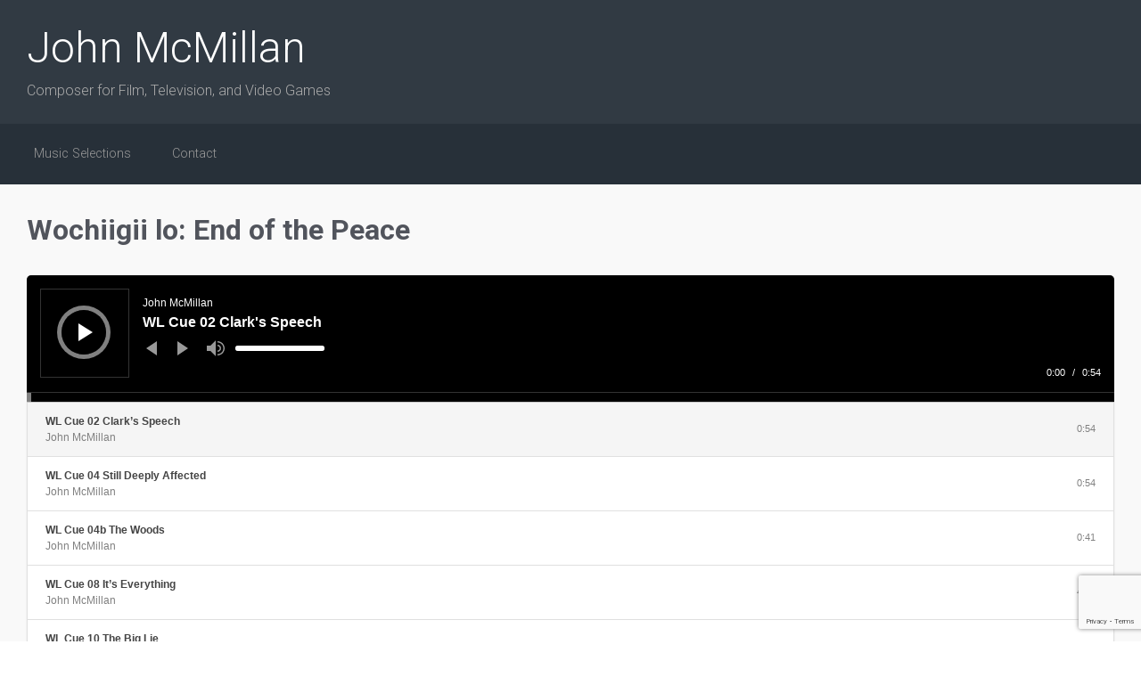

--- FILE ---
content_type: text/html; charset=utf-8
request_url: https://www.google.com/recaptcha/api2/anchor?ar=1&k=6LevGsUZAAAAACWpINvBsf2HEs3dBido8zZYA_Ns&co=aHR0cHM6Ly9qb2hubWNtaWxsYW5tdXNpYy5jb206NDQz&hl=en&v=PoyoqOPhxBO7pBk68S4YbpHZ&size=invisible&anchor-ms=20000&execute-ms=30000&cb=2yiedxn2yf5q
body_size: 48661
content:
<!DOCTYPE HTML><html dir="ltr" lang="en"><head><meta http-equiv="Content-Type" content="text/html; charset=UTF-8">
<meta http-equiv="X-UA-Compatible" content="IE=edge">
<title>reCAPTCHA</title>
<style type="text/css">
/* cyrillic-ext */
@font-face {
  font-family: 'Roboto';
  font-style: normal;
  font-weight: 400;
  font-stretch: 100%;
  src: url(//fonts.gstatic.com/s/roboto/v48/KFO7CnqEu92Fr1ME7kSn66aGLdTylUAMa3GUBHMdazTgWw.woff2) format('woff2');
  unicode-range: U+0460-052F, U+1C80-1C8A, U+20B4, U+2DE0-2DFF, U+A640-A69F, U+FE2E-FE2F;
}
/* cyrillic */
@font-face {
  font-family: 'Roboto';
  font-style: normal;
  font-weight: 400;
  font-stretch: 100%;
  src: url(//fonts.gstatic.com/s/roboto/v48/KFO7CnqEu92Fr1ME7kSn66aGLdTylUAMa3iUBHMdazTgWw.woff2) format('woff2');
  unicode-range: U+0301, U+0400-045F, U+0490-0491, U+04B0-04B1, U+2116;
}
/* greek-ext */
@font-face {
  font-family: 'Roboto';
  font-style: normal;
  font-weight: 400;
  font-stretch: 100%;
  src: url(//fonts.gstatic.com/s/roboto/v48/KFO7CnqEu92Fr1ME7kSn66aGLdTylUAMa3CUBHMdazTgWw.woff2) format('woff2');
  unicode-range: U+1F00-1FFF;
}
/* greek */
@font-face {
  font-family: 'Roboto';
  font-style: normal;
  font-weight: 400;
  font-stretch: 100%;
  src: url(//fonts.gstatic.com/s/roboto/v48/KFO7CnqEu92Fr1ME7kSn66aGLdTylUAMa3-UBHMdazTgWw.woff2) format('woff2');
  unicode-range: U+0370-0377, U+037A-037F, U+0384-038A, U+038C, U+038E-03A1, U+03A3-03FF;
}
/* math */
@font-face {
  font-family: 'Roboto';
  font-style: normal;
  font-weight: 400;
  font-stretch: 100%;
  src: url(//fonts.gstatic.com/s/roboto/v48/KFO7CnqEu92Fr1ME7kSn66aGLdTylUAMawCUBHMdazTgWw.woff2) format('woff2');
  unicode-range: U+0302-0303, U+0305, U+0307-0308, U+0310, U+0312, U+0315, U+031A, U+0326-0327, U+032C, U+032F-0330, U+0332-0333, U+0338, U+033A, U+0346, U+034D, U+0391-03A1, U+03A3-03A9, U+03B1-03C9, U+03D1, U+03D5-03D6, U+03F0-03F1, U+03F4-03F5, U+2016-2017, U+2034-2038, U+203C, U+2040, U+2043, U+2047, U+2050, U+2057, U+205F, U+2070-2071, U+2074-208E, U+2090-209C, U+20D0-20DC, U+20E1, U+20E5-20EF, U+2100-2112, U+2114-2115, U+2117-2121, U+2123-214F, U+2190, U+2192, U+2194-21AE, U+21B0-21E5, U+21F1-21F2, U+21F4-2211, U+2213-2214, U+2216-22FF, U+2308-230B, U+2310, U+2319, U+231C-2321, U+2336-237A, U+237C, U+2395, U+239B-23B7, U+23D0, U+23DC-23E1, U+2474-2475, U+25AF, U+25B3, U+25B7, U+25BD, U+25C1, U+25CA, U+25CC, U+25FB, U+266D-266F, U+27C0-27FF, U+2900-2AFF, U+2B0E-2B11, U+2B30-2B4C, U+2BFE, U+3030, U+FF5B, U+FF5D, U+1D400-1D7FF, U+1EE00-1EEFF;
}
/* symbols */
@font-face {
  font-family: 'Roboto';
  font-style: normal;
  font-weight: 400;
  font-stretch: 100%;
  src: url(//fonts.gstatic.com/s/roboto/v48/KFO7CnqEu92Fr1ME7kSn66aGLdTylUAMaxKUBHMdazTgWw.woff2) format('woff2');
  unicode-range: U+0001-000C, U+000E-001F, U+007F-009F, U+20DD-20E0, U+20E2-20E4, U+2150-218F, U+2190, U+2192, U+2194-2199, U+21AF, U+21E6-21F0, U+21F3, U+2218-2219, U+2299, U+22C4-22C6, U+2300-243F, U+2440-244A, U+2460-24FF, U+25A0-27BF, U+2800-28FF, U+2921-2922, U+2981, U+29BF, U+29EB, U+2B00-2BFF, U+4DC0-4DFF, U+FFF9-FFFB, U+10140-1018E, U+10190-1019C, U+101A0, U+101D0-101FD, U+102E0-102FB, U+10E60-10E7E, U+1D2C0-1D2D3, U+1D2E0-1D37F, U+1F000-1F0FF, U+1F100-1F1AD, U+1F1E6-1F1FF, U+1F30D-1F30F, U+1F315, U+1F31C, U+1F31E, U+1F320-1F32C, U+1F336, U+1F378, U+1F37D, U+1F382, U+1F393-1F39F, U+1F3A7-1F3A8, U+1F3AC-1F3AF, U+1F3C2, U+1F3C4-1F3C6, U+1F3CA-1F3CE, U+1F3D4-1F3E0, U+1F3ED, U+1F3F1-1F3F3, U+1F3F5-1F3F7, U+1F408, U+1F415, U+1F41F, U+1F426, U+1F43F, U+1F441-1F442, U+1F444, U+1F446-1F449, U+1F44C-1F44E, U+1F453, U+1F46A, U+1F47D, U+1F4A3, U+1F4B0, U+1F4B3, U+1F4B9, U+1F4BB, U+1F4BF, U+1F4C8-1F4CB, U+1F4D6, U+1F4DA, U+1F4DF, U+1F4E3-1F4E6, U+1F4EA-1F4ED, U+1F4F7, U+1F4F9-1F4FB, U+1F4FD-1F4FE, U+1F503, U+1F507-1F50B, U+1F50D, U+1F512-1F513, U+1F53E-1F54A, U+1F54F-1F5FA, U+1F610, U+1F650-1F67F, U+1F687, U+1F68D, U+1F691, U+1F694, U+1F698, U+1F6AD, U+1F6B2, U+1F6B9-1F6BA, U+1F6BC, U+1F6C6-1F6CF, U+1F6D3-1F6D7, U+1F6E0-1F6EA, U+1F6F0-1F6F3, U+1F6F7-1F6FC, U+1F700-1F7FF, U+1F800-1F80B, U+1F810-1F847, U+1F850-1F859, U+1F860-1F887, U+1F890-1F8AD, U+1F8B0-1F8BB, U+1F8C0-1F8C1, U+1F900-1F90B, U+1F93B, U+1F946, U+1F984, U+1F996, U+1F9E9, U+1FA00-1FA6F, U+1FA70-1FA7C, U+1FA80-1FA89, U+1FA8F-1FAC6, U+1FACE-1FADC, U+1FADF-1FAE9, U+1FAF0-1FAF8, U+1FB00-1FBFF;
}
/* vietnamese */
@font-face {
  font-family: 'Roboto';
  font-style: normal;
  font-weight: 400;
  font-stretch: 100%;
  src: url(//fonts.gstatic.com/s/roboto/v48/KFO7CnqEu92Fr1ME7kSn66aGLdTylUAMa3OUBHMdazTgWw.woff2) format('woff2');
  unicode-range: U+0102-0103, U+0110-0111, U+0128-0129, U+0168-0169, U+01A0-01A1, U+01AF-01B0, U+0300-0301, U+0303-0304, U+0308-0309, U+0323, U+0329, U+1EA0-1EF9, U+20AB;
}
/* latin-ext */
@font-face {
  font-family: 'Roboto';
  font-style: normal;
  font-weight: 400;
  font-stretch: 100%;
  src: url(//fonts.gstatic.com/s/roboto/v48/KFO7CnqEu92Fr1ME7kSn66aGLdTylUAMa3KUBHMdazTgWw.woff2) format('woff2');
  unicode-range: U+0100-02BA, U+02BD-02C5, U+02C7-02CC, U+02CE-02D7, U+02DD-02FF, U+0304, U+0308, U+0329, U+1D00-1DBF, U+1E00-1E9F, U+1EF2-1EFF, U+2020, U+20A0-20AB, U+20AD-20C0, U+2113, U+2C60-2C7F, U+A720-A7FF;
}
/* latin */
@font-face {
  font-family: 'Roboto';
  font-style: normal;
  font-weight: 400;
  font-stretch: 100%;
  src: url(//fonts.gstatic.com/s/roboto/v48/KFO7CnqEu92Fr1ME7kSn66aGLdTylUAMa3yUBHMdazQ.woff2) format('woff2');
  unicode-range: U+0000-00FF, U+0131, U+0152-0153, U+02BB-02BC, U+02C6, U+02DA, U+02DC, U+0304, U+0308, U+0329, U+2000-206F, U+20AC, U+2122, U+2191, U+2193, U+2212, U+2215, U+FEFF, U+FFFD;
}
/* cyrillic-ext */
@font-face {
  font-family: 'Roboto';
  font-style: normal;
  font-weight: 500;
  font-stretch: 100%;
  src: url(//fonts.gstatic.com/s/roboto/v48/KFO7CnqEu92Fr1ME7kSn66aGLdTylUAMa3GUBHMdazTgWw.woff2) format('woff2');
  unicode-range: U+0460-052F, U+1C80-1C8A, U+20B4, U+2DE0-2DFF, U+A640-A69F, U+FE2E-FE2F;
}
/* cyrillic */
@font-face {
  font-family: 'Roboto';
  font-style: normal;
  font-weight: 500;
  font-stretch: 100%;
  src: url(//fonts.gstatic.com/s/roboto/v48/KFO7CnqEu92Fr1ME7kSn66aGLdTylUAMa3iUBHMdazTgWw.woff2) format('woff2');
  unicode-range: U+0301, U+0400-045F, U+0490-0491, U+04B0-04B1, U+2116;
}
/* greek-ext */
@font-face {
  font-family: 'Roboto';
  font-style: normal;
  font-weight: 500;
  font-stretch: 100%;
  src: url(//fonts.gstatic.com/s/roboto/v48/KFO7CnqEu92Fr1ME7kSn66aGLdTylUAMa3CUBHMdazTgWw.woff2) format('woff2');
  unicode-range: U+1F00-1FFF;
}
/* greek */
@font-face {
  font-family: 'Roboto';
  font-style: normal;
  font-weight: 500;
  font-stretch: 100%;
  src: url(//fonts.gstatic.com/s/roboto/v48/KFO7CnqEu92Fr1ME7kSn66aGLdTylUAMa3-UBHMdazTgWw.woff2) format('woff2');
  unicode-range: U+0370-0377, U+037A-037F, U+0384-038A, U+038C, U+038E-03A1, U+03A3-03FF;
}
/* math */
@font-face {
  font-family: 'Roboto';
  font-style: normal;
  font-weight: 500;
  font-stretch: 100%;
  src: url(//fonts.gstatic.com/s/roboto/v48/KFO7CnqEu92Fr1ME7kSn66aGLdTylUAMawCUBHMdazTgWw.woff2) format('woff2');
  unicode-range: U+0302-0303, U+0305, U+0307-0308, U+0310, U+0312, U+0315, U+031A, U+0326-0327, U+032C, U+032F-0330, U+0332-0333, U+0338, U+033A, U+0346, U+034D, U+0391-03A1, U+03A3-03A9, U+03B1-03C9, U+03D1, U+03D5-03D6, U+03F0-03F1, U+03F4-03F5, U+2016-2017, U+2034-2038, U+203C, U+2040, U+2043, U+2047, U+2050, U+2057, U+205F, U+2070-2071, U+2074-208E, U+2090-209C, U+20D0-20DC, U+20E1, U+20E5-20EF, U+2100-2112, U+2114-2115, U+2117-2121, U+2123-214F, U+2190, U+2192, U+2194-21AE, U+21B0-21E5, U+21F1-21F2, U+21F4-2211, U+2213-2214, U+2216-22FF, U+2308-230B, U+2310, U+2319, U+231C-2321, U+2336-237A, U+237C, U+2395, U+239B-23B7, U+23D0, U+23DC-23E1, U+2474-2475, U+25AF, U+25B3, U+25B7, U+25BD, U+25C1, U+25CA, U+25CC, U+25FB, U+266D-266F, U+27C0-27FF, U+2900-2AFF, U+2B0E-2B11, U+2B30-2B4C, U+2BFE, U+3030, U+FF5B, U+FF5D, U+1D400-1D7FF, U+1EE00-1EEFF;
}
/* symbols */
@font-face {
  font-family: 'Roboto';
  font-style: normal;
  font-weight: 500;
  font-stretch: 100%;
  src: url(//fonts.gstatic.com/s/roboto/v48/KFO7CnqEu92Fr1ME7kSn66aGLdTylUAMaxKUBHMdazTgWw.woff2) format('woff2');
  unicode-range: U+0001-000C, U+000E-001F, U+007F-009F, U+20DD-20E0, U+20E2-20E4, U+2150-218F, U+2190, U+2192, U+2194-2199, U+21AF, U+21E6-21F0, U+21F3, U+2218-2219, U+2299, U+22C4-22C6, U+2300-243F, U+2440-244A, U+2460-24FF, U+25A0-27BF, U+2800-28FF, U+2921-2922, U+2981, U+29BF, U+29EB, U+2B00-2BFF, U+4DC0-4DFF, U+FFF9-FFFB, U+10140-1018E, U+10190-1019C, U+101A0, U+101D0-101FD, U+102E0-102FB, U+10E60-10E7E, U+1D2C0-1D2D3, U+1D2E0-1D37F, U+1F000-1F0FF, U+1F100-1F1AD, U+1F1E6-1F1FF, U+1F30D-1F30F, U+1F315, U+1F31C, U+1F31E, U+1F320-1F32C, U+1F336, U+1F378, U+1F37D, U+1F382, U+1F393-1F39F, U+1F3A7-1F3A8, U+1F3AC-1F3AF, U+1F3C2, U+1F3C4-1F3C6, U+1F3CA-1F3CE, U+1F3D4-1F3E0, U+1F3ED, U+1F3F1-1F3F3, U+1F3F5-1F3F7, U+1F408, U+1F415, U+1F41F, U+1F426, U+1F43F, U+1F441-1F442, U+1F444, U+1F446-1F449, U+1F44C-1F44E, U+1F453, U+1F46A, U+1F47D, U+1F4A3, U+1F4B0, U+1F4B3, U+1F4B9, U+1F4BB, U+1F4BF, U+1F4C8-1F4CB, U+1F4D6, U+1F4DA, U+1F4DF, U+1F4E3-1F4E6, U+1F4EA-1F4ED, U+1F4F7, U+1F4F9-1F4FB, U+1F4FD-1F4FE, U+1F503, U+1F507-1F50B, U+1F50D, U+1F512-1F513, U+1F53E-1F54A, U+1F54F-1F5FA, U+1F610, U+1F650-1F67F, U+1F687, U+1F68D, U+1F691, U+1F694, U+1F698, U+1F6AD, U+1F6B2, U+1F6B9-1F6BA, U+1F6BC, U+1F6C6-1F6CF, U+1F6D3-1F6D7, U+1F6E0-1F6EA, U+1F6F0-1F6F3, U+1F6F7-1F6FC, U+1F700-1F7FF, U+1F800-1F80B, U+1F810-1F847, U+1F850-1F859, U+1F860-1F887, U+1F890-1F8AD, U+1F8B0-1F8BB, U+1F8C0-1F8C1, U+1F900-1F90B, U+1F93B, U+1F946, U+1F984, U+1F996, U+1F9E9, U+1FA00-1FA6F, U+1FA70-1FA7C, U+1FA80-1FA89, U+1FA8F-1FAC6, U+1FACE-1FADC, U+1FADF-1FAE9, U+1FAF0-1FAF8, U+1FB00-1FBFF;
}
/* vietnamese */
@font-face {
  font-family: 'Roboto';
  font-style: normal;
  font-weight: 500;
  font-stretch: 100%;
  src: url(//fonts.gstatic.com/s/roboto/v48/KFO7CnqEu92Fr1ME7kSn66aGLdTylUAMa3OUBHMdazTgWw.woff2) format('woff2');
  unicode-range: U+0102-0103, U+0110-0111, U+0128-0129, U+0168-0169, U+01A0-01A1, U+01AF-01B0, U+0300-0301, U+0303-0304, U+0308-0309, U+0323, U+0329, U+1EA0-1EF9, U+20AB;
}
/* latin-ext */
@font-face {
  font-family: 'Roboto';
  font-style: normal;
  font-weight: 500;
  font-stretch: 100%;
  src: url(//fonts.gstatic.com/s/roboto/v48/KFO7CnqEu92Fr1ME7kSn66aGLdTylUAMa3KUBHMdazTgWw.woff2) format('woff2');
  unicode-range: U+0100-02BA, U+02BD-02C5, U+02C7-02CC, U+02CE-02D7, U+02DD-02FF, U+0304, U+0308, U+0329, U+1D00-1DBF, U+1E00-1E9F, U+1EF2-1EFF, U+2020, U+20A0-20AB, U+20AD-20C0, U+2113, U+2C60-2C7F, U+A720-A7FF;
}
/* latin */
@font-face {
  font-family: 'Roboto';
  font-style: normal;
  font-weight: 500;
  font-stretch: 100%;
  src: url(//fonts.gstatic.com/s/roboto/v48/KFO7CnqEu92Fr1ME7kSn66aGLdTylUAMa3yUBHMdazQ.woff2) format('woff2');
  unicode-range: U+0000-00FF, U+0131, U+0152-0153, U+02BB-02BC, U+02C6, U+02DA, U+02DC, U+0304, U+0308, U+0329, U+2000-206F, U+20AC, U+2122, U+2191, U+2193, U+2212, U+2215, U+FEFF, U+FFFD;
}
/* cyrillic-ext */
@font-face {
  font-family: 'Roboto';
  font-style: normal;
  font-weight: 900;
  font-stretch: 100%;
  src: url(//fonts.gstatic.com/s/roboto/v48/KFO7CnqEu92Fr1ME7kSn66aGLdTylUAMa3GUBHMdazTgWw.woff2) format('woff2');
  unicode-range: U+0460-052F, U+1C80-1C8A, U+20B4, U+2DE0-2DFF, U+A640-A69F, U+FE2E-FE2F;
}
/* cyrillic */
@font-face {
  font-family: 'Roboto';
  font-style: normal;
  font-weight: 900;
  font-stretch: 100%;
  src: url(//fonts.gstatic.com/s/roboto/v48/KFO7CnqEu92Fr1ME7kSn66aGLdTylUAMa3iUBHMdazTgWw.woff2) format('woff2');
  unicode-range: U+0301, U+0400-045F, U+0490-0491, U+04B0-04B1, U+2116;
}
/* greek-ext */
@font-face {
  font-family: 'Roboto';
  font-style: normal;
  font-weight: 900;
  font-stretch: 100%;
  src: url(//fonts.gstatic.com/s/roboto/v48/KFO7CnqEu92Fr1ME7kSn66aGLdTylUAMa3CUBHMdazTgWw.woff2) format('woff2');
  unicode-range: U+1F00-1FFF;
}
/* greek */
@font-face {
  font-family: 'Roboto';
  font-style: normal;
  font-weight: 900;
  font-stretch: 100%;
  src: url(//fonts.gstatic.com/s/roboto/v48/KFO7CnqEu92Fr1ME7kSn66aGLdTylUAMa3-UBHMdazTgWw.woff2) format('woff2');
  unicode-range: U+0370-0377, U+037A-037F, U+0384-038A, U+038C, U+038E-03A1, U+03A3-03FF;
}
/* math */
@font-face {
  font-family: 'Roboto';
  font-style: normal;
  font-weight: 900;
  font-stretch: 100%;
  src: url(//fonts.gstatic.com/s/roboto/v48/KFO7CnqEu92Fr1ME7kSn66aGLdTylUAMawCUBHMdazTgWw.woff2) format('woff2');
  unicode-range: U+0302-0303, U+0305, U+0307-0308, U+0310, U+0312, U+0315, U+031A, U+0326-0327, U+032C, U+032F-0330, U+0332-0333, U+0338, U+033A, U+0346, U+034D, U+0391-03A1, U+03A3-03A9, U+03B1-03C9, U+03D1, U+03D5-03D6, U+03F0-03F1, U+03F4-03F5, U+2016-2017, U+2034-2038, U+203C, U+2040, U+2043, U+2047, U+2050, U+2057, U+205F, U+2070-2071, U+2074-208E, U+2090-209C, U+20D0-20DC, U+20E1, U+20E5-20EF, U+2100-2112, U+2114-2115, U+2117-2121, U+2123-214F, U+2190, U+2192, U+2194-21AE, U+21B0-21E5, U+21F1-21F2, U+21F4-2211, U+2213-2214, U+2216-22FF, U+2308-230B, U+2310, U+2319, U+231C-2321, U+2336-237A, U+237C, U+2395, U+239B-23B7, U+23D0, U+23DC-23E1, U+2474-2475, U+25AF, U+25B3, U+25B7, U+25BD, U+25C1, U+25CA, U+25CC, U+25FB, U+266D-266F, U+27C0-27FF, U+2900-2AFF, U+2B0E-2B11, U+2B30-2B4C, U+2BFE, U+3030, U+FF5B, U+FF5D, U+1D400-1D7FF, U+1EE00-1EEFF;
}
/* symbols */
@font-face {
  font-family: 'Roboto';
  font-style: normal;
  font-weight: 900;
  font-stretch: 100%;
  src: url(//fonts.gstatic.com/s/roboto/v48/KFO7CnqEu92Fr1ME7kSn66aGLdTylUAMaxKUBHMdazTgWw.woff2) format('woff2');
  unicode-range: U+0001-000C, U+000E-001F, U+007F-009F, U+20DD-20E0, U+20E2-20E4, U+2150-218F, U+2190, U+2192, U+2194-2199, U+21AF, U+21E6-21F0, U+21F3, U+2218-2219, U+2299, U+22C4-22C6, U+2300-243F, U+2440-244A, U+2460-24FF, U+25A0-27BF, U+2800-28FF, U+2921-2922, U+2981, U+29BF, U+29EB, U+2B00-2BFF, U+4DC0-4DFF, U+FFF9-FFFB, U+10140-1018E, U+10190-1019C, U+101A0, U+101D0-101FD, U+102E0-102FB, U+10E60-10E7E, U+1D2C0-1D2D3, U+1D2E0-1D37F, U+1F000-1F0FF, U+1F100-1F1AD, U+1F1E6-1F1FF, U+1F30D-1F30F, U+1F315, U+1F31C, U+1F31E, U+1F320-1F32C, U+1F336, U+1F378, U+1F37D, U+1F382, U+1F393-1F39F, U+1F3A7-1F3A8, U+1F3AC-1F3AF, U+1F3C2, U+1F3C4-1F3C6, U+1F3CA-1F3CE, U+1F3D4-1F3E0, U+1F3ED, U+1F3F1-1F3F3, U+1F3F5-1F3F7, U+1F408, U+1F415, U+1F41F, U+1F426, U+1F43F, U+1F441-1F442, U+1F444, U+1F446-1F449, U+1F44C-1F44E, U+1F453, U+1F46A, U+1F47D, U+1F4A3, U+1F4B0, U+1F4B3, U+1F4B9, U+1F4BB, U+1F4BF, U+1F4C8-1F4CB, U+1F4D6, U+1F4DA, U+1F4DF, U+1F4E3-1F4E6, U+1F4EA-1F4ED, U+1F4F7, U+1F4F9-1F4FB, U+1F4FD-1F4FE, U+1F503, U+1F507-1F50B, U+1F50D, U+1F512-1F513, U+1F53E-1F54A, U+1F54F-1F5FA, U+1F610, U+1F650-1F67F, U+1F687, U+1F68D, U+1F691, U+1F694, U+1F698, U+1F6AD, U+1F6B2, U+1F6B9-1F6BA, U+1F6BC, U+1F6C6-1F6CF, U+1F6D3-1F6D7, U+1F6E0-1F6EA, U+1F6F0-1F6F3, U+1F6F7-1F6FC, U+1F700-1F7FF, U+1F800-1F80B, U+1F810-1F847, U+1F850-1F859, U+1F860-1F887, U+1F890-1F8AD, U+1F8B0-1F8BB, U+1F8C0-1F8C1, U+1F900-1F90B, U+1F93B, U+1F946, U+1F984, U+1F996, U+1F9E9, U+1FA00-1FA6F, U+1FA70-1FA7C, U+1FA80-1FA89, U+1FA8F-1FAC6, U+1FACE-1FADC, U+1FADF-1FAE9, U+1FAF0-1FAF8, U+1FB00-1FBFF;
}
/* vietnamese */
@font-face {
  font-family: 'Roboto';
  font-style: normal;
  font-weight: 900;
  font-stretch: 100%;
  src: url(//fonts.gstatic.com/s/roboto/v48/KFO7CnqEu92Fr1ME7kSn66aGLdTylUAMa3OUBHMdazTgWw.woff2) format('woff2');
  unicode-range: U+0102-0103, U+0110-0111, U+0128-0129, U+0168-0169, U+01A0-01A1, U+01AF-01B0, U+0300-0301, U+0303-0304, U+0308-0309, U+0323, U+0329, U+1EA0-1EF9, U+20AB;
}
/* latin-ext */
@font-face {
  font-family: 'Roboto';
  font-style: normal;
  font-weight: 900;
  font-stretch: 100%;
  src: url(//fonts.gstatic.com/s/roboto/v48/KFO7CnqEu92Fr1ME7kSn66aGLdTylUAMa3KUBHMdazTgWw.woff2) format('woff2');
  unicode-range: U+0100-02BA, U+02BD-02C5, U+02C7-02CC, U+02CE-02D7, U+02DD-02FF, U+0304, U+0308, U+0329, U+1D00-1DBF, U+1E00-1E9F, U+1EF2-1EFF, U+2020, U+20A0-20AB, U+20AD-20C0, U+2113, U+2C60-2C7F, U+A720-A7FF;
}
/* latin */
@font-face {
  font-family: 'Roboto';
  font-style: normal;
  font-weight: 900;
  font-stretch: 100%;
  src: url(//fonts.gstatic.com/s/roboto/v48/KFO7CnqEu92Fr1ME7kSn66aGLdTylUAMa3yUBHMdazQ.woff2) format('woff2');
  unicode-range: U+0000-00FF, U+0131, U+0152-0153, U+02BB-02BC, U+02C6, U+02DA, U+02DC, U+0304, U+0308, U+0329, U+2000-206F, U+20AC, U+2122, U+2191, U+2193, U+2212, U+2215, U+FEFF, U+FFFD;
}

</style>
<link rel="stylesheet" type="text/css" href="https://www.gstatic.com/recaptcha/releases/PoyoqOPhxBO7pBk68S4YbpHZ/styles__ltr.css">
<script nonce="gYcZHA5gpn4V-Lpe2bXLfA" type="text/javascript">window['__recaptcha_api'] = 'https://www.google.com/recaptcha/api2/';</script>
<script type="text/javascript" src="https://www.gstatic.com/recaptcha/releases/PoyoqOPhxBO7pBk68S4YbpHZ/recaptcha__en.js" nonce="gYcZHA5gpn4V-Lpe2bXLfA">
      
    </script></head>
<body><div id="rc-anchor-alert" class="rc-anchor-alert"></div>
<input type="hidden" id="recaptcha-token" value="[base64]">
<script type="text/javascript" nonce="gYcZHA5gpn4V-Lpe2bXLfA">
      recaptcha.anchor.Main.init("[\x22ainput\x22,[\x22bgdata\x22,\x22\x22,\[base64]/[base64]/[base64]/[base64]/[base64]/[base64]/KGcoTywyNTMsTy5PKSxVRyhPLEMpKTpnKE8sMjUzLEMpLE8pKSxsKSksTykpfSxieT1mdW5jdGlvbihDLE8sdSxsKXtmb3IobD0odT1SKEMpLDApO08+MDtPLS0pbD1sPDw4fFooQyk7ZyhDLHUsbCl9LFVHPWZ1bmN0aW9uKEMsTyl7Qy5pLmxlbmd0aD4xMDQ/[base64]/[base64]/[base64]/[base64]/[base64]/[base64]/[base64]\\u003d\x22,\[base64]\\u003d\\u003d\x22,\x22wow3w4cJMUzDjMOgw7V/FHbCmcKJdSPDu1IIwrDCiyzCt0DDmz84wq7DshXDvBVFNHhkw6HCuD/ClsK1TRNmUsOxHVbChcOLw7XDpgzCqcK2U1FRw7JGwqJVTSbCnj/[base64]/Cn8OAwrjCicOEwq0QV8KjYh/CuW7DisOHwohZC8K/LXfCujfDisOiw5bDisKNZCnCl8KBKyPCvn4rYMOQwqPDh8K1w4oANElLZGvCksKcw6gFXMOjF1vDgsK7YHHCv8Opw7FWSMKZE8KJR8KeLsKcwpBfwoDCgDobwqtww6XDgRh9wrLCrmonwrTDsndxCMOPwrhfw6/DjljCkWsPwrTCtcOxw67ClcK/w4BEFUl4Qk3CkyxJWcKwY2LDiMK9Wzd4VMO/[base64]/[base64]/DnBlTw4PDkwLCsXtbwqfDqx3DoXJ0w4rDhlAow4k7wqvDigHCtBcfw7nChkhFKn5Lb1LDsDcPBcOnbQLCu8OwYMKWwqVIJcKFwrzDn8O1w4LCojnCuG0qJjQ/[base64]/AMKDA3DDu8KRw6DCmQvDhwIQwo/DkQg1CXATwpdgJMOFLsKRw5DCsEvCr1PCncK9eMKnKS9wVTwjwrzDuMKfw5zDvlgbRVfDnlwAMMOhWgVwWTfDpkfCjQILwq8ywqgZZ8K/[base64]/CucKBVsOIwpDDj8OXWsOow5BjHsKNwqc0wp/ClsK1cElfwqIxw7FgwqMyw4/CocKCd8KWwrVlXSjCnWtBw6wNdBEuw6I2w6bDlMOCw6XCksK4w6JUwphVCQLDoMKIwpTCq3rClsOwMcKUw4PCnsK5TsKmGsOzdxPDvsK2FkXDuMKrHMO3Q0nCj8OSQ8Osw5hxX8Krw4TChVhdwowQYR0NwpjDg0PDncOrwqLDrsK3PTl3w4LDrsONwr/CslvCkQtiwplYZ8ODQMOwwqfCn8KgwrrCoGbClsOLWcKFDcKLwojDn2NpT0hZSsKgSMKqO8K+wo/[base64]/CmcOoNGjDlXbDpcOewoHCmcKxcMKsw4nCgTjCvMKiw6tfwpwpTDbDqxkgwpdcwr5rJm9QwrTCqMKrCsO0bH/DsnQHwqPDgMOqw5rDomNGw4TDl8KaV8KLcgtEUzbDrz0mf8KswoXDnUwwOmgkVSXCuxrDqhItwo0EPXXCuSXCoUZEOsO+w53CumnDssOsalhrw4FvXGFkw6zCiMOow5oFwow0wqdAwq7DkQYTc0vCl0slTcKyGcKiwp/DjTLCnTjChyknFMKKw7JvTB/CtMOGwrTCqwPCu8Ozw7HDt2lyLCbDtVjDssK2wqV4w63CqXVjwpTDglZjw6zCnEwWHcK4R8KdDMKzwr52w4/DmsO/MXbDiTDDjxLCi0TDlWDDtWDCnSfCj8KwFMKuFcOHGMK6WgXCjXdWw63DgW5wZWYlIF/DlmPCrULCpMOObx1qwqZ8w6lbw4nDpMKGY2Mmwq/ClcKgwofCkcK3wrTDksOkInPCsT42JsK/wo7DimkSwr5nR0DChAxbw7DCsMKiRR/Dv8KDYMOew57DvDoXKcOewrDCqSZ0FsOqw4xAw6gew6/DuyzDjyBzEMOew6cFw5M4w6puYsOGew3DsMK/[base64]/w48AeyNZw5LDtUd3XgbCqU0/OMKLw4s/wrXChzR5wo/[base64]/Cr07Dm0bDpyTChcOjw4I+wql9wrstPSvClsKYwpXDosKPw43ChVbDg8K2w5JLMAg1wp8fw4RZa0fCjsO8wrMNwrRhaRXCtsKWR8K7NQEjwrAILknCgMOewp7DnsObGXPCsQDCjsOKVsK/OMKHw7TCiMKzE2JNw6LDu8ORIMOAF27CuCfCjMKKw5RSeCnDoFrCnMOIw7bCglN6ZsKQw6FGwr12wqMvekd9DA1Fw4nDvDlXPcKpw7Zrwr1Kwo7Cm8K/[base64]/DsQdyMcKEwqrDsMKpLsOGwrogw7bCjhECw4IobsK+wq/[base64]/CujDDnQLCsRE7wp1FZEzCv8O4w6DDicK9cMOow7zCmn/Di3hdPR7Chx0pNhhUwr7DgsOcDMKYwqsgw7fCiHXCjMO1AEXDscOmworCnG4Fw71vwoDCtmXDr8O1wowMw781ACvCk3TDisKUwrYcw5rCg8OawpDCk8K+VR8ewqnCmwdBOjTCp8KJFMKlNMKBwpoLG8KmFMK7wpkmD01hJglRwpDDjEDDpnw8LsKiW2/[base64]/[base64]/Ch8KkHAF6TWB7AiTDtR5qw7HDlMOkOsOaUcKHQTofw5YkwpTCusORwrdAMMOuwppHWMOyw58Hw6krIzFlworCgMOqw63CvcKhY8Ksw6YTworDl8O3wrZ8wpoIwqjDqXMYbhjDiMKnX8K9w50ZScOPCcKUYC/[base64]/ChXJyw6LCkcOAw49KLGl+PMONLUnCucOgwpXDt3twScO5TSLCgGxLw73DhMKZbh3CuV1bw5TCoSjClDBOKE7ChiMbFAMrEcK5w6XDkhXDtMKLRkY2wrlBwrTCtVEMNMOaIjrDlgA3w4bCmF8/a8Oow4fDggUWemjChcOHD2oRRjzDo0ZMwoYIw4lwJgYbw5oGf8OnScKvZAgUBQZmw5zDjMO2UGDDgXsmRQ3DvmJqGMO/DcK/w4U3RlJDw6Y7w63Cu2TCpsK3wqZQfkfDocOfcHzCsl4/w6VtTzVgGQxnwoLDvcKDw6fCisKcw4vDiXvCpgFCIcO1w4ByccK9bUfCgVouwrDCpsKaw5jCgMOgw5bDnXHClgDDscKYwqcCworCo8OeWkpVTsKrw6DDliPDvGXCjQbCm8OrJChuR0sQaRB0w4Y/wptOwq/ChMOswpFXw6rDiB3CjHfDtWk1OMK6DjQKA8KSMMKswpbCvMK2cU56w5PDusKUwo5vw7LDqsKCbVnDv8KIMTbCnzo3wpFWd8O2ShVnw4Ivw4oMwpbDoGzCpyUhwr/DusKUw70VfcOKwqvChcKTwprDiATCqxlvDh7CrcO5PCQbwrVAwqJTw7LDpVYHHcKOVFgXfBnCiMKxwqzCo2tIw4w0C2B/GBBiwoZLU2xlw5N4w7xJYTJlw67Dh8Ktw7XCmsKpwq5qFsOdwpPCsMKZLDvDmEXDgsOsPMOTdsOlw5nDjsKAei5bSn/[base64]/DmcKBw7Q1aMK7f8Okw5xwwq7DtHnCg8K9w4DCpV7DsVt+MAfDksKBw5AOw6jDrkfCisOkQMKJE8Kww7nDr8Ohw715wrfClA/CncK4w5DCj2TCn8OJJMOENcO0YDTCh8KDTMKcBXdawottw6TDuHHDoMOCw4hkw6cIeVkow7nDnMOaw4rDvMOZwr/DmMKiw5YbwpUQYsKRT8ONw7XCi8K6w7XDt8K3wokMw43DrihUVHAoXsOuw742w5LCul/DuQLCu8OlwpHDrR/DusOHwoJNw6XDnmHDoQQUw7xIAcKbd8K9VRXDrsKswpsqIMKte08oKMK1wrdqwoTCh0nDhcOaw58cdngtw48ZS0xCw7FlWcO/LE/DvMKtc07Cv8KVG8OuCBrCvRnCuMO6w7zChsKpDDlXw6NTwoovAXpcf8OiPcKMwpXCt8ORH03DqsOpwpwCwp83w6ZHwrPChMKcJMO8w53Dh2LDgXDDisKresKdYC5Kw7LCpMKnwoTCpkhGw7/CtcOqw7JoCcKyA8Kue8O3aSNOFcO9w73Ch3gyQMOmCHMKYXnCvU7DlMO0JXlRwrvDgXlxwrl4FAbDkQxgwp/DiDrCkXtjf0RXw5rCgW1CHMOqwqICwrnDpwMhw7LCnFBxa8KQcMKdBcOsIMKGcGfDkjxpw6/CtQLDihBtYMKxw5sOwpPDosOKWsOcHSHDjMOqacObdMKPw5PDk8KCLTtWdcOrw63CvW3ClnxTwoMwT8KlwpzChMO2ES44c8OXw4jDv3QecsKQw6bCgXvDj8O9w7dBaSZDw7nDqizCgcOvw7I1w5fDmsK8wpfDl0lSYE3Cj8K9LsKiwrrDssKnwoMYw63CsMKIHV/DssKLYj7Ct8KdKS/CgiXCpcOwehDCm2jDnMKow6VBI8O1YsObLsK2LzHDkMO1YcOoO8ORZ8Kyw67DuMKNbkh5wp7CrsKZERPDscKbHcKkfsKowq1kw5U8d8KAw4/CtsOeWsOFQCXCkmvDpcOmwpcRwqlkw7tNw4zCt1jCrkvCgDrCpi3DosO2WcOLwrvCjMONwqfDvMO1wqHDjGoONMO7X1vDtQYRw7bCi2Fxw5VEPRLCmwTCgXjChcKHfcKSMcOCA8OiRT4HMEo6wrI5OsKbw6DCqFIiw48Ow6LDosKcIMK5w6BSw5fDszPCgRo/[base64]/wrkaXsKQDwXCvcOFw6BXw6vCoHMcwrTCtgcjw7PDq2ZWw5sTw4M9P0vCn8K/fMOFw4FzwojCscKJwqfCpEXDssOoWMOFw6TCksKTYcO2wrTCnm7DiMOUT0bDonlfR8OMwoXDs8KbFk9ew7QRw7QfGEd8WsOlwpTDs8KawoTCi0jCg8O1w7BPfBTCnsK5eMKswqLCtSo/w7rCi8O8wqshAMKtwqpKdcKnESDCvsO4Dy/DrW7CuAfDvCzCl8OBw6Y/wpnDtlwqOm1Bw5bDqFbCi1RVYkEmIMOnfsKIT1/[base64]/[base64]/[base64]/wp7Ct8O8w7obwo1iwoofEwnDlnTCo8KpJEhaw6bCpG3CmcOAwqE7NcKSw6jDs0Z2ccKeCwrCoMOHXMKNw4kCw78qw7J2w4hZOcODEXwMwrkwwp7CrMObaCorw6XCrXsBAcK/[base64]/DlsKDTwc5YEHDncO5TjFPGMOiw55nHsOGw7jCrC3DklVSw5BQH3tHw6YcZX3DgzzClAnDoMKbwrXDjXBqIQDDtmUYw4jCm8KXTmBLAl3DpAkrWMKdwrzCvm7CrCzCtMOmwoDDkTHCsXzCssO0wqLDvcKvD8OTwqt2a0FRQknCokLCu05zw4zDvsOAdQg5NMOywpbCuV/CnD90wpTDh2dgfMK7JVDCjwPCvcKdfsOIdGrDm8OhScOAJMO8w6/CsgUKBxrCrGw2wqJcwqbDrcKTHsKYGcKIN8Ofw7LDisO6wpt5w6k7w5zDimjCjzpJfm9Hw6AJw7/Ct0h3FEAbUT1GwqUpJ2ZzHMOqwpLCgC7DjhclDsKmw6pBw50GwonDn8O0w5U0EWvDjMKXA1DCn2MIwppMwozCmMK6OcKbw61ww6DCgWFNRcOfw5rDvXvDsQHCvcOBw5EVw6plDW4fwrrDk8KGwqDCsQxzworDgMKFw7gZfG1Dw63DgwfCkn5aw6HDvF/DliQHwpfDiAfCrDwFw6vCrmzDhMOUf8O/[base64]/DtMK1XsKZw6vCtCwOBEk4w5/Do8OuVS/[base64]/fjoOwp3DmxoswrDDoiooLFReKsODcnddw7fCpTzClcKbesO7w7/CvTkRwoRLUCodciLDuMO5w4FDwpjDt8OuAU9FUsKJRTrCsVfCrMKDW2YNJUvCh8O3PEd2ISI1w5xAwqXDuQDDpsOgKsOGe3PDncOPGCnDq8KiXDgNw4/DokTDsMO1wpPCn8KswpFowqnDs8OsUTnDs27DjXxZwokbwo7CvggTw4bClCjDiS9ewojCiy03OsKOw5jCvyzCgQ9ewpR8w5DCjsK/woVPPXhaGcKbOsK7AMOuwrV4w6PCsMK/woIpIgNATMKVGlU6Z2RvwobDnSfDqQlTVkUzw4/CgDZ6w4TCkHNIwr7Dnj/[base64]/[base64]/Cl3kdwrPClMOOw7xBBApzwqzDg8KyfkJNaHfDnsOmworDlVJVBcKowpfDicO/wrXCp8KqDgTDk0TDn8OYGMOUw79xakwkbAPDu29XworDuEpWScOrwq/Cp8ORcQ8Rw6gIwq3DvwLDhGsfw5U5Y8OBCDN4w5TDiHzCvB9qUU3CsTVleMKCMsO1wpzDugk0wox2FsOhw5DCkMKYCcK0wq3Dg8O8w6gYw7kFT8O3wpLDuMKdRCVBY8KiXcOaHsOjw6dxWnR/[base64]/DvyVxCMKLADMPw4YbasK0w47DlBzCph/DkBrCg8KRwo7CksKhBsKGdV9fw5VQSRFWTMOCPU7Du8K2VcKmw6wDQi/Dqj8+SQTDnsKTw4oRScKSTQ5Xw7UswqEnwoZTw5HCnl7CgMKoHzMwN8OeY8OFXMKSZm51w7LDmVwlw5I/[base64]/Cm8OiwqLDhcOlbVw8wpzDq8K/Q2fCtMObwqpew7NnJsKUDcKPf8KYwr1TQsKnw7F2w5jDsUN4JAlHEcOJw75COMO0RDsiLkcqU8KydsOEwq4dwqE5woxRScORN8KNZsO/VE/ChBRGw4hAw4bCs8KLbApiXsKawoNtA2DDrmnChCbDuj5YCRjCsiM6eMKyNcKeflvChcKbwqLCnUnDncO/w7tiVCtQwppFw5PCoXNtw73DmlxVeDnDr8KDATpFw5Bcwrk4w6zCggxzwrfDjsKMDTc2RyZjw708wrfDvjMyS8OVcyE0wr7CkMOIU8OOJX7CmsO1O8KTwp3DisOpMzZ4VnsPw4bCjTg/wrPCtsOSworCmMO4HQ/Dill2WWpEwpHCiMKFeW4gwo7DpcOTAzsnZcK5CDh8w48nw7NBMsOEw4BJw6PCmibDhsKOO8KPDgUbXh52YMO3w4k7d8OJwoA0wqlybX4lwr7DgzJZwrrDuBvDjcKkLcOawoZ1WsODF8OxWsKiworCnVc8wo/CrcOowocsw7TChsKIwpPCgW3DksOKw7oxJATDr8OXeCtLD8KdwpgKw7gzHwVBwotLwp1JRRXDswMCHsK+G8OzdsKAwoAFwoohwqXDmmpYbW/CtXtVw61vLyRQYcOaw4nCsTBTfX/Cn23ChsOqM8OUw7bDucOQbDZ2Dn5qLBPDqFbDrlDDjR1Cw7Rew7svwrpzVlsrMcK+I0dyw4FTIRPCiMKpKTHCh8Oic8KYLsO0wqnCv8KAw6s7w6xMwr8tK8OiasKbwr3DrsOMw6EUBsK5w6pJwrXCm8OMEsOrwrl/wpk7YkhBMhMywoXCq8KUU8KKw5sCw5zDv8KAGcOvw5/CtDXChQfDngocwqU0IMOPwoPDvcKIw4nDmCbDsioLRcKtWzlYw5bCqcKTP8Oew6BVw69qwpHDu1PDj8OmUMO9eFpiwqh4woErYm47wqpbwqXClDclwo59RsOmw4DDlsKhwpI2fMK/aVNEwqMRBMKNw4HDll/Dryc6aTdxwoA/wpPDhcO0w5fCrcK1w5/DlsKBVMOywrzDmH40IMOWbcKnwqFUw6bDu8OSWmzDpcOzOiHDqcO9EsOEEzobw43CvBzDjHHDvsKhw43DuMKQXFxHAsOCw645R2Fcwq/DqCANRcOJw5nDusKCQk/DjRRAXTXCsCvDkMKHwr7Cny7Ci8Kxw6nCnUnCrBjDtGYtQ8K3HzwbQmbDojAHejQIw6jCssOANSpPeTzChMO+wq0RACIYUCbCtMO/[base64]/Ck0DDlcOMw5XDjjlVQ8KfKCPDvBjDsMOsw5HCshQ5UnPCi2vDgsOKCcKxw5HDkSTCoFHCoQdow5vCiMKyU1/Csz47PCXDh8O+dMKaCXbCvxPDv8KuZsKEPMOyw5PDtlQIw43CssK2CncXw57Dvz/Cpmtfw7ZKwoDDpmNSLR/[base64]/[base64]/DpnbDpRXDoEpuw5jDk8KGwqDDnzAlw6AsQ8OoJsOuw5HCpcOVX8K+asOawozDqcK0FsOkIMOqX8Oswp7CpcKOw4IOwr3DsiAmw4I+wr8bwrkIwpDDhTbDgRXDjsOswpLCuGYZwozCusO+amZ4w5bDoD/CtnTDlWHDtTMTwo0gwqgfw6MwT3kzGCF+MMO9XsOtwr4Iw43Cnm9uJhgcw5jCrcONK8OZXW0pwqbDr8OCw7DDmMOowo4Pw43DlMOhBcOqw7/Cj8K7UVIvwpvCrzHCqB/CrxLCswvCiSjChS0fAmsgwoAaw4HDiR05woXCq8OFw4fDm8KlwrlAwoMgRsK6wqxRIgMkwqMgZ8O1woFawogVQHRVw44XelbDpsOHEntcwoXDh3HDusKmwpzDu8KCwqDDiMO9QsKLQ8OKwq4HGERgahTDjMKkXsOkHMKLPcKXw6zDngrCiXjDlW5/MXJQQMOrQnDCvVfCml3Dl8OBCcOaL8OrwrkkVU/Co8Ohw4XDqcKjOMK0wqNPw4fDolnCmyx7K1RQwobDqMOGw7vCisOYwqRjw6R9TsONFkXCjcKzw6Uvw7fCrGjCgngBw43DhVxzeMK+w5fCrHxRw50/BsKyw419IDQxWhFBIsKQOGZ0YMOYwpAsYFRgwoV2wq3DvcKCSsOPw4zDpTfDn8KGDsKFwo4MY8KzwphWw4pVXsODQcO7UTzDu2TDkQbCi8K/eMO6wp50QsKww5EuRcOOE8OzfnnDiMO8JDLCpwXDtcKbBwLChjxmwolfwpHDgMOwHx3DocKgw7x/w4DCs1jDkhvCn8KGCwNkU8KTKMKWwpfDusKTesOCcDs2NHg3wqzClkTCu8OJwo/[base64]/CqTlIV8KKMHxqTcOILsKfwpwkw4IOwpLCo8K6w7DCsGctw47CsnpjDsOEw705EcKMOUMLasKTw4HCjcOIw7PCpVTCssKbwqvDnHbDh33DrzPDkcKZZmHDoTbCtyXCrBhHwpFpwox0wpDDpTM/[base64]/DsMKteU8Ew7Rrw6UfTsOEZATDiMO9cTvDt8K0METCpTDDnsKdPsO6aHoBwr7CpGQXwqsZwpUow5bCk3fDu8OtDMKfw4U6chApNcORdcKjA2rCinwUw7ZBSSZdwqnDrsOZeWDCjzXCisK8CRPDocO/SEhlO8OEworCmz5DwoXDm8Oaw4XDrkgaW8OyRCIcbxo+w5AzPFxacsKUw61wLF5QWmfDscKDw4/DmsKVw48mJRAvwoHCjmDCugPDn8OzwohoEcOmRE8Aw6Z4LcOVwrZ6P8Ouw50MwpjDj3bCoMO+PcOdccKZMMKoWcKsHsOMwosxG1HDinXDrw09wpluwr8UIFchGMKuF8O0OsOhXcOjbsOWwonCnw/CuMKlwpAdUsO6BMKGwp87d8KpV8KrwrvDswRLwrokQWTDlcKsasKKMMOjwogEw7fCi8OAYhAEYMOFD8OFcsOTNSRGbcK+w6TDkUzCl8O+woUgCcK/[base64]/[base64]/DgMOOwqDDhmXCpcObw7VXKkzDm8KrccOHNsKAPVZBMj0RJjjCvsOCw6PCjDXCt8Owwp88BMOGwr8WSMK+csO8IcKjAVPDrSzDicKzEjHDg8KsH2s6VcKhLhVFS8OUJiLDrsKvw6gRw4zCu8K+wrsww684wqTDjEDDoFzCgMKFOMKKKx/Cm8KTD2XCqcK/MMKew5Uxw6dvVmACw5QoEi7CusKRw6nDiVxBwqN4bcOIMcOMK8K8wp8JTHxRw6LDkcKiM8Kiw5jDtMOCPEZcScOTw4rDi8KIw5LCvMKIFkHDjcO1w43Co1HDmXfDhiM3eg/[base64]/[base64]/w7zDscOHwqNPPWnCqMKXRcKOEcO/[base64]/CtsKLHmhewqhTw6TDs1PCqVROETTCtcKLA8K/wrYBQQt4KiAhUMKrw6NOCcOaK8KMaDxKw7jDmsKFwq9ZHWrCqArCmMKlKhpwTsKvJxHCqlPCiEpwZD4xw47CicKmwqrCnXjDmcOwwo8mfcKsw6LCjk7CkcKQaMObwpsZAMKEwofDvlDCpB/CqsKvwr7CrTDDgMKWQcOIw4fCjl82FcKSwrVndMOmWg03RcKUw7s7wo9Dw6LDjCY5wpnDnn5gaHwWAcKuGQovF1jDtmpTSU9dOzZMdzvDlW3DsgzCgSnDrsKAMBTDqgXDtlVrw5HDkQsuwokww6TDskHDr11LfE/DokAOwojDu1LDusObKXPDrXNew6x0NGPCgsKLwq1YwoDDvlUlIhpKwpwNUsODQGLCusOuw48KRcKCXsKbw5AAw7B0wp9Fw47CqMKzTB/CizLCs8OGUsKbw6Acw4LCncKGw63DpgPDhlfDvh9tL8KgwqdmwohVw48BTcOlRMOOwqnDo8OJAx/Ct1fDucOdw4DCkSXCn8KywqEGwph9w7xiwo4VKsKCeHHCisKuOGkGAsKDw4RgPlMOw4kNwobDj29SK8Oywqwnw7pPCcOWV8Knwr3Dm8KcRG/CuATCtVDDh8OqA8KrwoRZOjzCtjzCgMOQwofDrMKtw7rCqTTCgMKWwo3Dq8OjwqbCsMOOM8KiUmg/[base64]/Dun3CpE8NGCtYw4PCg8KLwrjDusKYDMKfAjwaw4N5w5hGw5HDs8KewoByGcOmdlY6LcOYwrIww6gqcwV2wq4IV8OMw7sawr/[base64]/CiH0JwqHCvMOxw7Brw6A8wp/CrMKcwrXClcKDPHPDpsOQwq19wr1/woomwq8EQ8Kuc8Kow64qw5JYGgzCmUfCkMKvT8K6R0Eaw7I4R8KcdC/[base64]/DscOlcGlyw5fDuVrCvl/DtVJNwr1QwoAEw7ZvwpHCjD/ClgXDpB9Zw4Aew6g8w4/Dm8OJwr3CncOiQXrDoMOxQSkAw61cwqVlwpBzw6UgHEhxw6TDpsOew6XCr8K/[base64]/DsSbDlTlFIlkOS8KPwr3DpcKnRHfCvsKiGcO7G8O4wq7Duyk2cwBCwp/[base64]/DhypRRgttw5DDiMOzAwUqwqbCo8KswobCj8OfIBXCtcKEFUbCrBvDj1DDjcOgw7XClS50wq01QR5UIcK1CkfDr34HcWTDvsKSwqXClMKSRSPDqsO1w6EHBcKnw5nDlcOkw4vCqcKWMMOewrVIw7E9wp/[base64]/N8KUw4DDosKewoEuw6vDm8O+ZMOpw412w4Y+SSbCj8KFwpIldwc8wp1AHUDCqAfDoDrDhzJIwr4NScO1wq3DpTFlwqBrP0PDriPCn8O/E0ldw4cORMKNwow6Q8K6w5UTGkvCgknDoxZiwrfDqsKgw7Ysw4BAHwTDr8O4w6LDsxUVwrPCkT7DhMODIXhEw6R0NsOrw6RyCsKQbsKoVsK4wqTCuMKmw64VP8KKw70mCBzDiTgmEk7DlQFmdMKHGMOMOCQ0w44Gw5HDoMOEG8OKw5PDlcOCbsOvcsOBBsK6wq3DtV/Dox0waRkgwpnCr8KZLsKHw7zCs8KuHn4HUlFhY8OAa3TChMOyJkbCsm43dsKtwprDhMOVw41he8KKDcK9w48+w7wlaQjChMO0w7TCksKDYQMEw4syw7jCucK3asKoFcOMcsKhBsKbPVoRwrg9e3M5CW/Cm0J/w7DDhQxjwppHDBJlasOEJsKKwoEuAcKBGR4mwpUKZ8Oow6UJecOuwpNlwpo1QgbDjMOkw5pZKcKhw7hTRMOZYxnChVPCgkfCngXCjA/[base64]/[base64]/DonnCtw5Dw67CpDFiwp0kbmYKQF7Cg8Kaw7HCtMKMw5dsPivCmXwPwqFuD8KSdsK6wpTCtScKbhnCmmHDqFQyw6Yvw4bDgCVjLVNfMcKMw7FCw5FwwokXw6DDpBvCogvCgMKHwqHDtRkyaMKWwrHDrDQmQsOcw4DDrMKkw4zDrGTCs3R5ScKhJcKmI8OPw7/[base64]/Cq8O5LsKDw6wfNsKORsK4wrVEH8OewqlvwqjDiMK7w4jCnTLDpXg8c8K9w4cSJxzCsMKhCMK8eMOnURcxEVLCucOaSTgLQMOcU8OQw6hbH1nDjFo9C2dywqR7w4A5W8KfUcOKw6/DoAPCoV1rcG/DpRvDssKFXsKqaTxAw6gnZWTDglFhwoQ7w5rDqMKyaHTCmGfDvMKvEcK6fcOzw7sfY8OzI8KHe2/DmjVHAcKIwpLCnnNJwpbCoMOqXsOrVsKeQSxuwpMrwr5Rw5FdfTVecBPCuwjDjMKzPD4ow4/[base64]/w6txa0nCrRI/wpQuNDTCn8Kew57DqcKFw4zDoAxZwrrDocOOBcOFw6xdw6tuJMK9w5VUNcKnwp/DhGzCk8KIw6HCqg4uHMK8wohRYGjDn8KUUF3DhcOVGEVoLCLDm0jDr0FEw5dYVcKlScKYw7/[base64]/DqMKYXsKlwok/dmFAKXlmXMOWcHLCqcKVTsO3w7vDlMOXFsOZwqZnwonCmMKnw5A6w4kYMsO1NzdGw69FHcOuw6hOwrFPwrfDncOdw4nCnBfCgsK9S8KZEHh7cGJ8SsOWdMOLw79xw7XDi8OMwpbCqsKMw7DCu3tEXA40QCpZJRBtw4HCr8KqDsOHd2/[base64]/DhinCoDUYEhcQOsK6woFcU8KrwqdjwqZuwr/Ciktswox/bhvDqMO/b8KNGgDDmjlzKnDDpkXCjMOqesOHERcaQ3rDtcO4wpbCvgrCsQMcwp/[base64]/CvC0hwrbDtsOld8OJdcOobHnDkmvCi8OQLcObwpZTw5vCqMKRwpDDpBswOsOhNEbCp1rDiEbDgETDm3MBwocNAcKXw6jCmcOrwr9lZUvCinJIKHvDqsOhYMKEVTVBwokvXcOmVcOowpXCksO/[base64]/DnH/Ci8Osw5wxwoHCrMKNNTEVBXJVw6rCjk1cMizCrXNSwrjDosKUw6QfA8Ozw4BbwpREwrogSijCrsK2wrFtVcK6wqorE8KmwpA8wo/[base64]/[base64]/DgCtDZXHDisKuwrAIKsKtwqYrwoFwDMK9YTYlEMONwqhYZ0A/wqptU8KwwrJuwpQmKMO6WUzDnMO2w6UAw4XCn8OKD8KCwqVIT8KrE1jDo2fCrEjCnFBgw40DVFh7ECTDtQcFJcOzwqJhw5vCnsOSwq7Dh2saMMO3RcOvQEtRC8Oyw5gAwqzCqBJxwrAywr1HwrPCtSZ6ID5nBcORwrfDjxbDoMK3wpzCrD/CtDnDqksGwpfDpyJZwpvDoAgJScORPFJqGMK1VcOfXwPDoMK3LcOJwpHDtsKhNQl+wpxWbUtdw7hYwrjCgsOPw5zDhynDoMKowrR7TcOSVHPCjMOSU3J8wrrCm0fCpMKsEcKuW0d6DzfDp8OBw7bDl27CoT/Dl8OMwpM/BsOzwprClBvClTU4w7p3KsKUw5jCosK2w7vCkMOlfiLDusOdFxDCkw5SPsKZw68NAE1cZBoQw51Ww55BdVgXwpTDvcK9TlzCtwAweMOJdwfDjcOyYcOxwqZwEEHDvcOESk7ChMO5Dhp9IcOOG8KBFMOow7jCqMOQw6UvfsOICcORw4cfM17DlMKCQk/CuyVQwqc8w6sANEDCgE9Swq0LTiPCpHnCocKHw7JHw5ZtBMOiE8KpfsKwYsOXw6zCtsK8woDCpz8SwoYIdVYicFQHA8OKHMKPAcK7BcOlbgtdwqM0wpnCgsK9McObI8OxwrlMMcOiwosZwp/[base64]/DnxXDmSh9AMOUZ8OUw4U1FMOLw6TClsKRMMOCanYlKiYoW8KbZcKXwoImaEfCrcOlw7wyIgo/w602eR/Cl1LDt3QCw4vDnsKVFSrCiihxXMOzYsOew5zDiDs2w4BOwp/ChidhAsOQwo3CmsKEwonDgcOmw61VEMOswp01wpXClClkBB4CAsOUw4rDocKMwp/DgcO/JVddIFNZVcKWwr8Ww7lnwofDncOVw77CgR5rw5BFwrDDjsOYw63CrsKRYD04wooyN0M5wq3Dlz5nw5lwwrrDmsKvwpBHIjMYSsO5w7NVwrkWVR1rdsOyw5w8TXEgRDjCg3LDjSQYw4zCoRvDrsO/CzxxccK1wr3DnS7CuwovGirDl8Ogwr0Lwr8QFcKBw4fDsMKtw7bDvsOgwpDCvMK5ZMO1wpvCgC/CjMK6wrNNUMO4OHVawqjCkMK3w7vChhvDuE97w5fDnAw+w5ZFw7rCncOOKFDDgcKYw69ywoTDmGNcYEnCpCnDisOww5DCqcKGS8KRwr5YR8Obw47ClMKvXCvClw7CtWwJwr3DpSDCgsO/[base64]/CiUvDrlAOF8OEw6N5IDrCscK1wrtyEgN9wpI2I8KtagDClQQSw5HCqxbDoFEqcnAMADfDhyUxw4LDssOVeBlfFMKBwpp4SsKhwrTDrk07EmgSS8OtWsKpwpTDocOwwooTwqrDsiPDjsKuwrgzw75hw6o7Y2DCq1Eiw4/Cu27DhMKRZMK2wpofwrfCo8KZasOYb8KmwqlOUWfChTheCsK1YMOZMcKBwpggLUvCs8OoSsK/w7vDs8OCw5MDLRNpw6HCr8KeP8OvwrFyfGbDvSrCu8O3ZcKgLnsCwrzDqcKUw6FmW8OuwpRdO8OBw45VAsKuw4AaUcKhayUCwop9w4XCucKiwpLCh8OwecO3woDCpXNlw7XChV7CosKVXcKTMcOFwp01BsK7IMOVw4M9SsOXw7/[base64]/w6LCq8KOJyBGHcKpLX1OwoHDvMKfwot7w4nDsFzDhyzCg8OUIW3DkVJ5E2xxEVczw4YRw5HCrSLClsOlwqzChHwBwr3CuE4mw6jCtA0YIEbClEfDp8Kpw78Qwp3ClcOBw7/DscK1w5B6QQo6LsKVHkMzw4rCmsOLNcOTFMOjF8K3w6HCgwc+BcOCfMOvwo1Aw73DmXTDgwjDv8K8w6fClXcaGcKzH0hSHgbChcO1woYOwpPCssKFJXPCtwJHIsOFw7tQw7wuwqtkwq/CpcKWaQrDp8KlwrTCqBPCjcK8XMOnwrNqw77Dh3XCuMKdJcKrXFllEcKfwq/[base64]/Di8KEwotOwo9QHMOSeC7DnwrDi8K2w6pPY1nDjsOqwqo6KMOxwoHDt8O8TMO1wpfCgyYVwpfDrBxSf8ORwp/CnsKJHcOKFMKOw44MXsOew5hBR8K/wqbDqRfCgcOdBmbCu8K6UsO/bMOpw5TDn8KUZwTDusK4wq3CqcOhL8K0wrvDv8Kfw5wowrdgKB06wpheF3xtASXDniLDp8O6BcOAT8OYwohIHMK4M8ONw7QMwoLDj8Kjw5XDg1HDjMO+esO3egtlOgbDr8KSRcOow6TDlsKpwo51w7DDuTU5C1TDnwZARB4kJk8Tw5IqEMK/wrlGCEbCrDzDkMOPwrENwrpKFsK5NAvDg1EpIMKgckBAw5DDt8KTYcKYZCZ/[base64]/DssONFizDocKEwrfCgsKHw6zDozIyUDkFw68EwrnDlsKlw5YQHsKZwp/DiAJ1wo7DilDDtibDoMKIw5YpwpMKRHB6woowG8KNwroJZV/[base64]\\u003d\\u003d\x22],null,[\x22conf\x22,null,\x226LevGsUZAAAAACWpINvBsf2HEs3dBido8zZYA_Ns\x22,0,null,null,null,0,[21,125,63,73,95,87,41,43,42,83,102,105,109,121],[1017145,536],0,null,null,null,null,0,null,0,null,700,1,null,0,\[base64]/76lBhnEnQkZnOKMAhnM8xEZ\x22,0,0,null,null,1,null,0,1,null,null,null,0],\x22https://johnmcmillanmusic.com:443\x22,null,[3,1,1],null,null,null,1,3600,[\x22https://www.google.com/intl/en/policies/privacy/\x22,\x22https://www.google.com/intl/en/policies/terms/\x22],\x221ABVf3RHnawiA0rvz+Y38SF/ISqEZkDxnwCAuBwMv6A\\u003d\x22,1,0,null,1,1769046552667,0,0,[207,129],null,[131,4,247,81,68],\x22RC-M5EHvSWqUNsdNw\x22,null,null,null,null,null,\x220dAFcWeA5hKsQD6sVz506dn6NpX401zHH5BOAE-iYHlZX-cV4_Oav97DoPSzN_LbCvri4n6OpXh6ZFuJVyY8FBucaoaZf1_R8gUw\x22,1769129352570]");
    </script></body></html>

--- FILE ---
content_type: application/javascript
request_url: https://johnmcmillanmusic.com/wp-content/plugins/wonderplugin-audio/engine/wonderpluginaudio.js
body_size: 88717
content:
/** Wonderplugin Audio Player Plugin Trial Version
 * Copyright 2024 Magic Hills Pty Ltd All Rights Reserved
 * Website: http://www.wonderplugin.com
 * Version 12.0 
 */
var AmazingAudioPlatforms={html5VideoSupported:function(){return!!document.createElement("video").canPlayType},isChrome:function(){return navigator.userAgent.match(/Chrome/i)!=null},isFirefox:function(){return navigator.userAgent.match(/Firefox/i)!=null},isOpera:function(){return navigator.userAgent.match(/Opera/i)!=null},isSafari:function(){return navigator.userAgent.match(/Version\/[\d\.]+.*Safari/)!=null},safariVersion:function(){var safariVersion=0;if(this.isSafari()){var match=navigator.userAgent.match(/Version\/([0-9]+)/);
safariVersion=match&&match.length>=2?parseInt(match[1],10):0}return safariVersion},isAndroid:function(){return navigator.userAgent.match(/Android/i)!=null},isIPad:function(){return navigator.userAgent.match(/iPad/i)!=null},isIPhone:function(){return navigator.userAgent.match(/iPod/i)!=null||navigator.userAgent.match(/iPhone/i)!=null},isIOS:function(){return this.isIPad()||this.isIPhone()},isMobile:function(){return this.isIPad()||this.isIPhone()||this.isAndroid()},isIE11:function(){return navigator.userAgent.match(/Trident\/7/)!=
null&&navigator.userAgent.match(/rv:11/)!=null},isIE:function(){return(navigator.userAgent.match(/MSIE/i)!=null||this.isIE11())&&!this.isOpera()},isIE9:function(){return navigator.userAgent.match(/MSIE 9/i)!=null&&!this.isOpera()},isIE8:function(){return navigator.userAgent.match(/MSIE 8/i)!=null&&!this.isOpera()},isIE7:function(){return navigator.userAgent.match(/MSIE 7/i)!=null&&!this.isOpera()},isIE6:function(){return navigator.userAgent.match(/MSIE 6/i)!=null&&!this.isOpera()},isIE678:function(){return this.isIE6()||
this.isIE7()||this.isIE8()},isIE6789:function(){return this.isIE6()||this.isIE7()||this.isIE8()||this.isIE9()},css33dTransformSupported:function(){return!this.isIE6()&&!this.isIE7()&&!this.isIE8()&&!this.isIE9()&&!this.isOpera()},autoplayDisabled:function(){return this.isMobile()||this.isSafari()&&this.safariVersion()>=11},applyBrowserStyles:function(object,applyToValue){var ret={};for(var key in object){ret[key]=object[key];ret["-webkit-"+key]=applyToValue?"-webkit-"+object[key]:object[key];ret["-moz-"+
key]=applyToValue?"-moz-"+object[key]:object[key];ret["-ms-"+key]=applyToValue?"-ms-"+object[key]:object[key];ret["-o-"+key]=applyToValue?"-o-"+object[key]:object[key]}return ret}};
(function($){$.fn.wonderpluginaudio=function(options){var amEscapeHtml=function(str){var tag=document.createElement("div");tag.innerHTML=str;return tag.innerText.replace(/&/g,"&amp;").replace(/</g,"&lt;").replace(/>/g,"&gt;").replace(/"/g,"&quot;").replace(/'/g,"&#039;")};var replaceMacro=function(titleformat,data,duration,downloadbutton,sharebutton){var t=titleformat.replace(/%DOWNLOADBUTTON%/g,downloadbutton);t=t.replace(/%SHAREBUTTON%/g,sharebutton);t=t.replace(/%TITLE%/g,data.title);t=t.replace(/%ALBUM%/g,
data.album);t=t.replace(/%ARTIST%/g,data.artist);t=t.replace(/%INFO%/g,data.info);t=t.replace(/%DURATION%/g,duration);t=t.replace(/%ID%/g,data.id);t=t.replace(/%ORDER%/g,data.id);if(data.source.length>0){var src=data.source[0].src?data.source[0].src:"";var file=src.lastIndexOf("/")>=0?src.substring(src.lastIndexOf("/")+1):src;t=t.replace(/%AUDIO%/g,src);t=t.replace(/%AUDIOURL%/g,src);t=t.replace(/%AUDIOFILE%/g,file)}return t};var PlayerSkin=function(amazingPlayer,container,options,id){this.amazingPlayer=
amazingPlayer;this.options=options;this.id=id;this.container=container;this.playerwrapper=$("<div class='amazingaudioplayer-player-wrapper"+(this.options.enabletabindex?" amazingaudioplayer-tabindex":"")+"'></div>");this.playerwrapper.appendTo(this.container);this.volumeSaved=1;var instance=this;var isTouch="ontouchstart"in window;var eStart=isTouch?"touchstart mousedown":"mousedown";var eMove=isTouch?"touchmove mousemove":"mousemove";var eCancel=isTouch?"touchcancel mouseup":"mouseup";var formatSeconds=
function(secs){var hours=Math.floor(secs/3600),minutes=Math.floor(secs%3600/60),seconds=Math.round(secs%3600%60);if(instance.options.customtimestyle)return instance.options.timestyle.replace("%HOURS%",hours).replace("%MINUTES%",minutes).replace("%SECONDS%",seconds);else return(hours==0?"":hours>0&&hours.toString().length<2?"0"+hours+":":hours+":")+(minutes.toString().length<2?"0"+minutes:minutes)+":"+(seconds.toString().length<2?"0"+seconds:seconds)};if(this.options.showbackgroundimage)this.playerwrapper.css({"background-image":'url("'+
this.options.backgroundimage+'")'});if(this.options.showimage){this.$image=$("<div class='amazingaudioplayer-image'></div>");this.$image.appendTo(this.playerwrapper);this.$image.css({width:this.options.imagefullwidth?"100%;":this.options.imagewidth+"px",height:this.options.imageheight+"px",display:"block"});this.container.on("amazingaudioplayer.updateinfo",function(event,data){if(data.image.length>0)instance.$image.html("<div class='amazingaudioplayer-image-space' style='display:inline-block;vertical-align:middle;height:100%;'></div><img alt='"+
amEscapeHtml(data.title)+"' src='"+data.image+"' style='width:100%;max-width:100%;vertical-align:middle;' />");else instance.$image.empty()});this.playerwrapper.append("<div class='amazingaudioplayer-image-clear'></div>")}if(this.options.showtitle||this.options.showinfo){this.$text=$("<div class='amazingaudioplayer-text'></div>");this.$text.appendTo(this.playerwrapper);if(this.options.showtitle){this.$title=$("<div class='amazingaudioplayer-title'></div>");this.$title.appendTo(this.$text);this.container.on("amazingaudioplayer.updateinfo",
function(event,data){var duration=data.duration?formatSeconds(data.duration):"";var t=replaceMacro(instance.options.titleformat,data,duration,instance.options.downloadbutton,instance.options.sharebutton);instance.$title.html(t)});this.$text.append("<div class='amazingaudioplayer-title-clear'></div>")}if(this.options.showinfo){this.$info=$("<div class='amazingaudioplayer-info'></div>");this.$info.appendTo(this.$text);this.container.on("amazingaudioplayer.updateinfo",function(event,data){var duration=
data.duration?formatSeconds(data.duration):"";var t=replaceMacro(instance.options.infoformat,data,duration,instance.options.downloadbutton,instance.options.sharebutton);instance.$info.html(t)});this.$text.append("<div class='amazingaudioplayer-info-clear'></div>")}this.playerwrapper.append("<div class='amazingaudioplayer-text-clear'></div>")}var $bar=$("<div class='amazingaudioplayer-bar'></div>");$bar.appendTo(this.playerwrapper);this.playerwrapper.append("<div class='amazingaudioplayer-bar-clear'></div>");
if(this.options.showbarbackgroundimage)$bar.css({"background-image":'url("'+this.options.barbackgroundimage+'")'});var $playpause=$("<div class='amazingaudioplayer-playpause'></div>");$playpause.appendTo($bar).css({display:"block"});var $play=$("<div class='amazingaudioplayer-play'></div>");$play.appendTo($playpause).css({display:"block",width:this.options.buttonusefont?this.options.playpausefontwidth:this.options.playpauseimagewidth,height:this.options.buttonusefont?this.options.playpausefontheight:
this.options.playpauseimageheight,cursor:"pointer"});if(!this.options.buttonusefont)$play.css({"background-image":'url("'+this.options.playpauseimage+'")',"background-repeat":"no-repeat","background-position":"left top"});else $play.addClass("mhicon-play").css({"text-align":"center","line-height":this.options.playpausefontheight+"px","font-size":this.options.playpausefontsize+"px",color:this.options.playpausefontcolor,"background-color":this.options.playpausefontbgcolor,"border-radius":this.options.playpausefontcircle?
"100%":this.options.playpausefontradius+"px"});if(!isTouch||!this.options.disablehoverontouch)$play.hover(function(){if(!instance.options.buttonusefont)$(this).css({"background-position":"left bottom"});else $(this).css({color:instance.options.playpausefonthovercolor,"background-color":instance.options.playpausefonthoverbgcolor})},function(){if(!instance.options.buttonusefont)$(this).css({"background-position":"left top"});else $(this).css({color:instance.options.playpausefontcolor,"background-color":instance.options.playpausefontbgcolor})});
var $pause=$("<div class='amazingaudioplayer-pause'></div>");$pause.appendTo($playpause).css({display:"none",width:this.options.buttonusefont?this.options.playpausefontwidth:this.options.playpauseimagewidth,height:this.options.buttonusefont?this.options.playpausefontheight:this.options.playpauseimageheight,cursor:"pointer"});if(!this.options.buttonusefont)$pause.css({"background-image":'url("'+this.options.playpauseimage+'")',"background-repeat":"no-repeat","background-position":"right top"});else $pause.addClass("mhicon-pause").css({"text-align":"center",
"line-height":this.options.playpausefontheight+"px","font-size":this.options.playpausefontsize+"px",color:this.options.playpausefontcolor,"background-color":this.options.playpausefontbgcolor,"border-radius":this.options.playpausefontcircle?"100%":this.options.playpausefontradius+"px"});if(!isTouch||!this.options.disablehoverontouch)$pause.hover(function(){if(!instance.options.buttonusefont)$(this).css({"background-position":"right bottom"});else $(this).css({color:instance.options.playpausefonthovercolor,
"background-color":instance.options.playpausefonthoverbgcolor})},function(){if(!instance.options.buttonusefont)$(this).css({"background-position":"right top"});else $(this).css({color:instance.options.playpausefontcolor,"background-color":instance.options.playpausefontbgcolor})});$play.click(function(){if(instance.options.reloadstream)instance.amazingPlayer.reloadPlayAudio();else{if(instance.amazingPlayer.startEnabled)instance.amazingPlayer.playAudio(instance.amazingPlayer.startTime);else instance.amazingPlayer.playAudio();
instance.amazingPlayer.startEnabled=false}});$pause.click(function(){if(instance.options.stoponpausebutton)instance.amazingPlayer.stopAudio();else instance.amazingPlayer.pauseAudio()});this.container.on("amazingaudioplayer.played",function(event,currentItem){$play.css({display:"none"});$pause.css({display:"block"});if(instance.options.enablega&&instance.options.gatrackingid&&window.ga){ga("create",instance.options.gatrackingid,"auto","AmazingPlayerTracker");ga("AmazingPlayerTracker.send","event",
instance.options.gacategory,"play",instance.amazingPlayer.elemArray[currentItem].title,instance.options.gaeventvalue)}if(instance.options.enablega4&&typeof window.gtag==="function")window.gtag("event","Audio",{"Action":"Play","Title":instance.amazingPlayer.elemArray[currentItem].title})});this.container.on("amazingaudioplayer.paused",function(event,currentItem){$play.css({display:"block"});$pause.css({display:"none"});if(instance.options.enablega&&instance.options.gatrackingid&&window.ga){ga("create",
instance.options.gatrackingid,"auto","AmazingPlayerTracker");ga("AmazingPlayerTracker.send","event",instance.options.gacategory,"pause",instance.amazingPlayer.elemArray[currentItem].title,instance.options.gaeventvalue)}if(instance.options.enablega4&&typeof window.gtag==="function")window.gtag("event","Audio",{"Action":"Pause","Title":instance.amazingPlayer.elemArray[currentItem].title})});this.container.on("amazingaudioplayer.stopped",function(event,currentItem){$play.css({display:"block"});$pause.css({display:"none"});
if(instance.options.enablega&&instance.options.gatrackingid&&window.ga){ga("create",instance.options.gatrackingid,"auto","AmazingPlayerTracker");ga("AmazingPlayerTracker.send","event",instance.options.gacategory,"stop",instance.amazingPlayer.elemArray[currentItem].title,instance.options.gaeventvalue)}if(instance.options.enablega4&&typeof window.gtag==="function")window.gtag("event","Audio",{"Action":"Stop","Title":instance.amazingPlayer.elemArray[currentItem].title})});this.container.on("amazingaudioplayer.ended",
function(event,currentItem){if(instance.options.enablega&&instance.options.gatrackingid&&window.ga){ga("create",instance.options.gatrackingid,"auto","AmazingPlayerTracker");ga("AmazingPlayerTracker.send","event",instance.options.gacategory,"end",instance.amazingPlayer.elemArray[currentItem].title,instance.options.gaeventvalue)}if(instance.options.enablega4&&typeof window.gtag==="function")window.gtag("event","Audio",{"Action":"End","Title":instance.amazingPlayer.elemArray[currentItem].title})});if(this.options.showstop){var $stop=
$("<div class='amazingaudioplayer-stop'></div>");$stop.appendTo($bar).css({display:"block",width:this.options.stopimagewidth,height:this.options.stopimageheight,"background-image":'url("'+this.options.stopimage+'")',"background-repeat":"no-repeat","background-position":"center top",cursor:"pointer"});if(!isTouch||!this.options.disablehoverontouch)$stop.hover(function(){$(this).css({"background-position":"center bottom"})},function(){$(this).css({"background-position":"center top"})});$stop.click(function(){instance.amazingPlayer.stopAudio()})}if(this.options.showprevnext){var $prev=
$("<div class='amazingaudioplayer-prev'></div>");$prev.appendTo($bar).css({display:"block",width:this.options.buttonusefont?this.options.prevnextfontwidth:this.options.prevnextimagewidth,height:this.options.buttonusefont?this.options.prevnextfontheight:this.options.prevnextimageheight,cursor:"pointer"});if(!this.options.buttonusefont)$prev.css({"background-image":'url("'+this.options.prevnextimage+'")',"background-repeat":"no-repeat","background-position":"left top"});else $prev.addClass("mhicon-prev").css({"text-align":"center",
"line-height":this.options.prevnextfontheight+"px","font-size":this.options.prevnextfontsize+"px",color:this.options.prevnextfontcolor,"background-color":this.options.prevnextfontbgcolor,"border-radius":this.options.prevnextfontcircle?"100%":this.options.prevnextfontradius+"px"});if(!isTouch||!this.options.disablehoverontouch)$prev.hover(function(){if(!instance.options.buttonusefont)$(this).css({"background-position":"left bottom"});else $(this).css({color:instance.options.prevnextfonthovercolor,
"background-color":instance.options.prevnextfonthoverbgcolor})},function(){if(!instance.options.buttonusefont)$(this).css({"background-position":"left top"});else $(this).css({color:instance.options.prevnextfontcolor,"background-color":instance.options.prevnextfontbgcolor})});var $next=$("<div class='amazingaudioplayer-next'></div>");$next.appendTo($bar).css({display:"block",width:this.options.buttonusefont?this.options.prevnextfontwidth:this.options.prevnextimagewidth,height:this.options.buttonusefont?
this.options.prevnextfontheight:this.options.prevnextimageheight,cursor:"pointer"});if(!this.options.buttonusefont)$next.css({"background-image":'url("'+this.options.prevnextimage+'")',"background-repeat":"no-repeat","background-position":"right top"});else $next.addClass("mhicon-next").css({"text-align":"center","line-height":this.options.prevnextfontheight+"px","font-size":this.options.prevnextfontsize+"px",color:this.options.prevnextfontcolor,"background-color":this.options.prevnextfontbgcolor,
"border-radius":this.options.prevnextfontcircle?"100%":this.options.prevnextfontradius+"px"});if(!isTouch||!this.options.disablehoverontouch)$next.hover(function(){if(!instance.options.buttonusefont)$(this).css({"background-position":"right bottom"});else $(this).css({color:instance.options.prevnextfonthovercolor,"background-color":instance.options.prevnextfonthoverbgcolor})},function(){if(!instance.options.buttonusefont)$(this).css({"background-position":"right top"});else $(this).css({color:instance.options.prevnextfontcolor,
"background-color":instance.options.prevnextfontbgcolor})});$prev.click(function(){instance.amazingPlayer.audioRun(-2,instance.amazingPlayer.audioPlayer.isPlaying)});$next.click(function(){instance.amazingPlayer.audioRun(-1,instance.amazingPlayer.audioPlayer.isPlaying)})}if(this.options.showloop){var $loop=$("<div class='amazingaudioplayer-loop'></div>");var backgroundPosX=["left","center","right"];var loopIcon=["mhicon-noloop","mhicon-loop","mhicon-loopsingle"];$loop.appendTo($bar).css({display:"block",
width:this.options.loopimagewidth,height:this.options.loopimageheight,cursor:"pointer"});if(!this.options.loopfont)$loop.appendTo($bar).css({"background-image":'url("'+this.options.loopimage+'")',"background-repeat":"no-repeat","background-position":backgroundPosX[this.options.loop]+" top"});else $loop.addClass(loopIcon[this.options.loop]).css({"text-align":"center","line-height":this.options.loopimageheight+"px","font-size":this.options.loopfontsize+"px",color:this.options.loopfontcolor,"background-color":this.options.loopfontbgcolor,
"border-radius":this.options.loopfontcircle?"100%":this.options.loopfontradius+"px"});if(!isTouch||!this.options.disablehoverontouch)$loop.hover(function(){if(!instance.options.loopfont){var backgroundPosX=$(this).css("background-position")?$(this).css("background-position").split(" ")[0]:$(this).css("background-position-x");$(this).css({"background-position":backgroundPosX+" bottom"})}else $(this).css({color:instance.options.loopfonthovercolor,"background-color":instance.options.loopfonthoverbgcolor})},
function(){if(!instance.options.loopfont){var backgroundPosX=$(this).css("background-position")?$(this).css("background-position").split(" ")[0]:$(this).css("background-position-x");$(this).css({"background-position":backgroundPosX+" top"})}else $(this).css({color:instance.options.loopfonthovercolor,"background-color":instance.options.loopfonthoverbgcolor})});$loop.click(function(){if(instance.options.loop>=2)instance.options.loop=0;else instance.options.loop++;if(!instance.options.loopfont){var backgroundPosX=
["left","center","right"];var backgroundPosY=$(this).css("background-position")?$(this).css("background-position").split(" ")[1]:$(this).css("background-position-y");$(this).css({"background-position":backgroundPosX[instance.options.loop]+" "+backgroundPosY});$(this).css({"background-position-x":backgroundPosX[instance.options.loop]});$(this).css({"background-position-y":backgroundPosY})}else{var loopIcon=["mhicon-noloop","mhicon-loop","mhicon-loopsingle"];$(this).removeClass("mhicon-noloop").removeClass("mhicon-loop").removeClass("mhicon-loopsingle");
$(this).addClass(loopIcon[instance.options.loop])}})}if(this.options.showtitleinbar){this.$bartitle=$("<div class='amazingaudioplayer-bar-title'></div>");this.$bartitle.appendTo($bar);this.$bartitle.css({display:"block",overflow:"hidden","white-space":this.options.titleinbarwhitespace,width:this.options.titleinbarwidthmode=="auto"?"auto":this.options.titleinbarwidth,height:"auto"});this.container.on("amazingaudioplayer.updateinfo",function(event,data){var duration=data.duration?formatSeconds(data.duration):
"";var t=replaceMacro(instance.options.titleinbarformat,data,duration,instance.options.downloadbutton,instance.options.sharebutton);instance.$bartitletext=$("<span class='amazingaudioplayer-bar-title-text'>"+t+"</span>");instance.$bartitle.empty();instance.$bartitle.append(instance.$bartitletext);instance.$bartitle.css({"text-indent":0});instance.$bartitle.data("text-indent",0);clearInterval(instance.updateTitleInBar);if(instance.options.titleinbarscroll){instance.bartitlewidth=instance.$bartitletext.width();
instance.updateTitleInBar=setInterval(function(){var indent=instance.$bartitle.data("text-indent");indent--;if(indent<-instance.bartitlewidth)indent=instance.options.titleinbarwidth;instance.$bartitle.css({"text-indent":indent+"px"});instance.$bartitle.data("text-indent",indent)},1E3/25)}})}if(this.options.showinfoinbar){this.$barinfo=$("<div class='amazingaudioplayer-bar-info'></div>");this.$barinfo.appendTo($bar);this.$barinfo.css({display:"block",overflow:"hidden","white-space":"nowrap",width:"auto",
height:"auto"});this.container.on("amazingaudioplayer.updateinfo",function(event,data){var duration=data.duration?formatSeconds(data.duration):"";var t=replaceMacro(instance.options.infoinbarformat,data,duration,instance.options.downloadbutton,instance.options.sharebutton);instance.$barinfotext=$("<span class='amazingaudioplayer-bar-info-text'>"+t+"</span>");instance.$barinfo.empty();instance.$barinfo.append(instance.$barinfotext);instance.$barinfo.css({"text-indent":0});instance.$barinfo.data("text-indent",
0)})}if(this.options.showvolume&&!AmazingAudioPlatforms.isIOS()&&!AmazingAudioPlatforms.isAndroid()){this.$volume=$("<div class='amazingaudioplayer-volume'></div>");this.$volume.appendTo($bar);this.$volumeButton=$("<div class='amazingaudioplayer-volume-button'></div>");this.$volumeButton.appendTo(this.$volume);var changeVolumeButtonClass=function(instance,volume){if(!instance.options.volumefont){var backgroundPosY=instance.$volumeButton.css("background-position")?instance.$volumeButton.css("background-position").split(" ")[1]:
instance.$volumeButton.css("background-position-y");instance.$volumeButton.css({"background-position":(volume>0?"left":"right")+" "+backgroundPosY})}else if(volume>0)instance.$volumeButton.addClass("mhicon-volumeon").removeClass("mhicon-volumeoff");else instance.$volumeButton.addClass("mhicon-volumeoff").removeClass("mhicon-volumeon")};this.$volume.css({display:"block"});this.$volumeButton.css({display:"block",position:"relative",width:this.options.volumeimagewidth,height:this.options.volumeimageheight,
cursor:"pointer"});if(!this.options.volumefont)this.$volumeButton.css({"background-image":'url("'+this.options.volumeimage+'")',"background-repeat":"no-repeat","background-position":"left top"});else this.$volumeButton.addClass("mhicon-volumeon").css({"text-align":"center","line-height":this.options.volumeimageheight+"px","font-size":this.options.volumefontsize+"px",color:this.options.volumefontcolor,"background-color":this.options.volumefontbgcolor,"border-radius":this.options.volumefontcircle?"100%":
this.options.volumefontradius+"px"});if(!isTouch||!this.options.disablehoverontouch)this.$volumeButton.hover(function(){if(!instance.options.volumefont){var backgroundPosX=$(this).css("background-position")?$(this).css("background-position").split(" ")[0]:$(this).css("background-position-x");$(this).css({"background-position":backgroundPosX+" bottom"})}else $(this).css({color:instance.options.volumefonthovercolor,"background-color":instance.options.volumefonthoverbgcolor})},function(){if(!instance.options.volumefont){var backgroundPosX=
$(this).css("background-position")?$(this).css("background-position").split(" ")[0]:$(this).css("background-position-x");$(this).css({"background-position":backgroundPosX+" top"})}else $(this).css({color:instance.options.volumefontcolor,"background-color":instance.options.volumefontbgcolor})});this.$volumeButton.click(function(){var volume=instance.amazingPlayer.audioPlayer.getVolume();if(volume>0){instance.volumeSaved=volume;volume=0}else volume=instance.volumeSaved;changeVolumeButtonClass(instance,
volume);instance.amazingPlayer.audioPlayer.setVolume(volume);if(instance.options.showvolumebar)if(instance.options.volumebarposition=="top"||instance.options.volumebarposition=="bottom")instance.$volumeBarAdjustActive.css({height:Math.round(volume*100)+"%"});else instance.$volumeBarAdjustActive.css({width:Math.round(volume*100)+"%"})});if(this.options.showvolumebar){this.$volumeBar=$("<div class='amazingaudioplayer-volume-bar'></div>");this.$volumeBar.appendTo(this.$volume);this.$volumeBarAdjust=
$("<div class='amazingaudioplayer-volume-bar-adjust'></div>");this.$volumeBarAdjust.appendTo(this.$volumeBar);this.$volumeBarAdjustActive=$("<div class='amazingaudioplayer-volume-bar-adjust-active'></div>");this.$volumeBarAdjustActive.appendTo(this.$volumeBarAdjust);this.$volumeBar.css({display:"none",position:"absolute","-webkit-box-sizing":"content-box","-moz-box-sizing":"content-box","box-sizing":"content-box",padding:this.options.volumebarpadding,margin:"0 "+String((this.options.volumeimagewidth-
this.options.volumebarwidth)/2)+"px","z-index":1});switch(this.options.volumebarposition){case "bottom":this.$volumeBar.css({left:0,top:"100%",width:this.options.volumebarwidth-2*this.options.volumebarpadding,height:this.options.volumebarheight-2*this.options.volumebarpadding});break;case "left":this.$volumeBar.css({right:"100%",top:0,height:this.options.volumebarwidth-2*this.options.volumebarpadding,width:this.options.volumebarheight-2*this.options.volumebarpadding});break;case "right":this.$volumeBar.css({left:"100%",
top:0,height:this.options.volumebarwidth-2*this.options.volumebarpadding,width:this.options.volumebarheight-2*this.options.volumebarpadding});break;case "top":this.$volumeBar.css({left:0,bottom:"100%",width:this.options.volumebarwidth-2*this.options.volumebarpadding,height:this.options.volumebarheight-2*this.options.volumebarpadding});break}this.$volumeBarAdjust.css({display:"block",position:"relative",width:"100%",height:"100%",cursor:"pointer"});this.$volumeBarAdjustActive.css({display:"block",
position:"absolute",left:0,bottom:0,width:"100%",height:"100%"});var adjustVolumeBar=function(e){var e0=isTouch&&e.originalEvent&&e.originalEvent.touches&&e.originalEvent.touches.length>0?e.originalEvent.touches[0]:e;var vol;if(instance.options.volumebarposition=="top"||instance.options.volumebarposition=="bottom"){vol=1-(e0.pageY-instance.$volumeBarAdjust.offset().top)/instance.$volumeBarAdjust.height();vol=vol>1?1:vol<0?0:vol;instance.$volumeBarAdjustActive.css({height:Math.round(vol*100)+"%"})}else{vol=
(e0.pageX-instance.$volumeBarAdjust.offset().left)/instance.$volumeBarAdjust.width();vol=vol>1?1:vol<0?0:vol;instance.$volumeBarAdjustActive.css({width:Math.round(vol*100)+"%"})}changeVolumeButtonClass(instance,vol);instance.amazingPlayer.audioPlayer.setVolume(vol)};this.$volumeBarAdjust.on(eStart,function(e){adjustVolumeBar(e);instance.$volumeBarAdjust.on(eMove,function(e){adjustVolumeBar(e)})}).on(eCancel,function(){instance.$volumeBarAdjust.off(eMove)});this.hideVolumeBarTimeout=null;if(!isTouch||
!instance.options.disablehoverontouch)this.$volume.hover(function(){clearTimeout(instance.hideVolumeBarTimeout);if(AmazingAudioPlatforms.isIE678())instance.$volumeBar.show();else instance.$volumeBar.fadeIn()},function(){clearTimeout(instance.hideVolumeBarTimeout);instance.hideVolumeBarTimeout=setTimeout(function(){if(AmazingAudioPlatforms.isIE678())instance.$volumeBar.hide();else instance.$volumeBar.fadeOut()},1E3)})}this.container.on("amazingaudioplayer.setvolume",function(event,volume){volume=volume>
1?1:volume<0?0:volume;changeVolumeButtonClass(instance,volume);if(instance.options.showvolumebar)if(instance.options.volumebarposition=="top"||instance.options.volumebarposition=="bottom")instance.$volumeBarAdjustActive.css({height:Math.round(volume*100)+"%"});else instance.$volumeBarAdjustActive.css({width:Math.round(volume*100)+"%"})})}if(this.options.showtime){var $time=$("<div class='amazingaudioplayer-time'></div>");$time.appendTo($bar);this.container.on("amazingaudioplayer.playprogress",function(event,
data){var current=isNaN(data.current)?0:data.current;var duration=isNaN(data.duration)||!isFinite(data.duration)?0:data.duration;var left=formatSeconds((duration-current)/1E3);current=formatSeconds(current/1E3);duration=formatSeconds(duration/1E3);var t;if(data.live)t=instance.options.timeformatlive.replace("%CURRENT%",current);else t=instance.options.timeformat.replace("%CURRENT%",current).replace("%DURATION%",duration).replace("%LEFT%",left);$time.html(t)});this.container.on("amazingaudioplayer.played",
function(event,currentItem){if(instance.options.showloading)$time.html(instance.options.loadingformat)})}if(this.options.showprogress){var $progress=$("<div class='amazingaudioplayer-progress'></div>");var $progressLoaded=$("<div class='amazingaudioplayer-progress-loaded'></div>");var $progressPlayed=$("<div class='amazingaudioplayer-progress-played'></div>");$progressLoaded.appendTo($progress);$progressPlayed.appendTo($progress);if(instance.options.progressinbar)$progress.appendTo($bar);else $progress.appendTo(this.playerwrapper);
$progress.css({display:"block",cursor:"pointer",overflow:"hidden",height:this.options.progressheight});if($progress.css("right")=="auto")$progress.css("right",$progress.css("left"));$progressLoaded.css({display:"block",position:"absolute",left:0,top:0,height:"100%"});$progressPlayed.css({display:"block",position:"absolute",left:0,top:0,height:"100%"});$progress.on(eStart,function(e){var e0=isTouch&&e.originalEvent&&e.originalEvent.touches&&e.originalEvent.touches.length>0?e.originalEvent.touches[0]:
e;var pageoffset=e0.pageX-$progress.offset().left;if(navigator.userAgent.match(/Android/i)!=null)pageoffset+=$(window).scrollLeft();var pos=pageoffset/$progress.width();instance.amazingPlayer.setTime(pos);$progress.on(eMove,function(e){var e0=isTouch&&e.originalEvent&&e.originalEvent.touches&&e.originalEvent.touches.length>0?e.originalEvent.touches[0]:e;var pageoffset=e0.pageX-$progress.offset().left;if(navigator.userAgent.match(/Android/i)!=null)pageoffset+=$(window).scrollLeft();var pos=pageoffset/
$progress.width();instance.amazingPlayer.setTime(pos)})}).on(eCancel,function(){$progress.off(eMove)});this.container.on("amazingaudioplayer.loadprogress",function(event,progress){$progressLoaded.css({width:progress+"%"})});this.container.on("amazingaudioplayer.playprogress",function(event,data){if(data.live)return;var progress=0;if(!isNaN(data.duration)&&isFinite(data.duration)&&data.duration>0)progress=Math.ceil(data.current*100/data.duration);$progressPlayed.css({width:progress+"%"})})}$bar.append("<div class='amazingaudioplayer-bar-buttons-clear'></div>");
if(this.options.showtracklist){if(this.options.showtracklistsearch){this.$tracklistsearch=$("<div class='amazingaudioplayer-tracklistsearch'><input type='text' class='amazingaudioplayer-tracklistsearch-input' value='' placeholder='"+this.options.searchplaceholder+"'></div>");this.$tracklistsearch.appendTo(this.container);this.$tracklistsearch.css({display:"block",position:"relative",height:"auto"});$(".amazingaudioplayer-tracklistsearch-input",this.$tracklistsearch).on("keyup",function(e){var searchtext=
String($.trim($(this).val())).toLowerCase();var visibleCount=0;for(var i=0;i<instance.amazingPlayer.elemLength;i++){var data=instance.amazingPlayer.elemArray[i];var match=data.title&&data.title.toLowerCase().indexOf(searchtext)>=0;if(!instance.options.searchtitleonly)match=match||data.album&&data.album.toLowerCase().indexOf(searchtext)>=0||data.artist&&data.artist.toLowerCase().indexOf(searchtext)>=0||data.info&&data.info.toLowerCase().indexOf(searchtext)>=0||data.id&&String(data.id).indexOf(searchtext)>=
0;if(match)visibleCount++;$(".amazingaudioplayer-track-item",instance.container).eq(i).css({display:match?"block":"none"})}if(instance.options.tracklistitem<instance.amazingPlayer.elemLength)if(instance.options.tracklistscroll){$.amascrollbar_clear(instance.$tracklist,instance.$tracks);if(instance.options.tracklistitem<visibleCount)$.amascrollbar(instance.$tracklist,instance.$tracks,{barwidth:instance.options.tracklistbarwidth,barbgcolor:instance.options.tracklistbarbgcolor,thumbcolor:instance.options.tracklistthumbcolor,
thumbopacity:instance.options.tracklistthumbopacity,enablepagescroll:instance.options.tracklistenablepagescroll})}else{instance.clearNavArrows();if(instance.options.tracklistitem<visibleCount)instance.drawNavArrows()}})}this.$tracklistwrapper=$("<div class='amazingaudioplayer-tracklist'></div>");this.$tracklistwrapper.appendTo(this.container);this.$tracklistwrapper.css({display:"block",height:"auto"});this.$tracklistcontainer=$("<div class='amazingaudioplayer-tracklist-container'></div>");this.$tracklistcontainer.appendTo(this.$tracklistwrapper);
if(this.options.showtracklistbackgroundimage)this.$tracklistcontainer.css({"background-image":'url("'+this.options.tracklistbackgroundimage+'")'});this.$tracklist=$("<div class='amazingaudioplayer-tracks-wrapper'></div>");this.$tracklist.appendTo(this.$tracklistcontainer);this.$tracks=$("<ul class='amazingaudioplayer-tracks'></ul>");this.$tracks.appendTo(this.$tracklist);this.$tracks.css({display:"block"});this.container.on("amazingaudioplayer.switched",function(event,data){if(data.previous>=0){instance.trackitems[data.previous].removeClass("amazingaudioplayer-track-item-active");
instance.trackitems[data.previous].removeClass("amazingaudioplayer-track-item-hoverover")}if(data.current>=0){instance.trackitems[data.current].addClass("amazingaudioplayer-track-item-active");instance.trackitems[data.current].removeClass("amazingaudioplayer-track-item-hoverover");if(!instance.options.tracklistscroll&&instance.options.tracklistitem<instance.amazingPlayer.elemLength){var page=Math.floor(data.current/instance.options.tracklistitem);if(instance.tracklistPage!=page){instance.tracklistPage=
page;if(instance.tracklistPage==0){instance.$tracklistarrowprev.hide();instance.$tracklistarrownext.show()}else if(instance.tracklistPage==instance.tracklistPageNum-1){instance.$tracklistarrowprev.show();instance.$tracklistarrownext.hide()}else{instance.$tracklistarrowprev.show();instance.$tracklistarrownext.show()}var t=-instance.tracklistPage*instance.tracklistItemHeight*instance.options.tracklistitem;instance.$tracks.animate({top:t})}}}});this.tracklistItemHeight=0;this.trackitems=new Array;for(var i=
0;i<this.amazingPlayer.elemLength;i++){var $track=$("<li class='amazingaudioplayer-track-item' data-trackid="+i+"></li>");var data=this.amazingPlayer.elemArray[i];var duration=data.duration?formatSeconds(data.duration):data.live?this.options.livetitle:"";var title=data.title;if(!title&&this.options.changeemptytitletospace)title="&nbsp;";var t=replaceMacro(instance.options.tracklistitemformat,data,duration,instance.options.downloadbutton,instance.options.sharebutton);$track.data("order",i);$track.html(t);
$track.appendTo(this.$tracks);this.tracklistItemHeight=$track.outerHeight(true);this.trackitems.push($track);$track.click(function(){instance.amazingPlayer.audioRun($(this).data("order"),true)});if(!isTouch||!instance.options.disablehoverontouch)$track.hover(function(){$(this).addClass("amazingaudioplayer-track-item-active");if($(this).data("order")!=instance.amazingPlayer.currentItem)$(this).addClass("amazingaudioplayer-track-item-hoverover")},function(){if($(this).data("order")!=instance.amazingPlayer.currentItem)$(this).removeClass("amazingaudioplayer-track-item-active");
$(this).removeClass("amazingaudioplayer-track-item-hoverover")});if(this.tracklistItemHeight<=0){var $trackclone=$track.clone();$trackclone.css({position:"absolute",visibility:"hidden",display:"block"}).appendTo("body");this.tracklistItemHeight=$trackclone.outerHeight(true);$trackclone.remove()}}this.$tracklist.css({overflow:"hidden"});this.clearNavArrows=function(){$(".amazingaudioplayer-tracklist-arrow-prev",this.$tracklistwrapper).remove();$(".amazingaudioplayer-tracklist-arrow-next",this.$tracklistwrapper).remove();
$(".amazingaudioplayer-tracks",this.$tracklistwrapper).css({top:0})};this.drawNavArrows=function(){this.tracklistPage=0;this.tracklistPageNum=Math.ceil(this.amazingPlayer.elemLength/this.options.tracklistitem);this.$tracklistarrowprev=$("<div class='amazingaudioplayer-tracklist-arrow-prev'></div>");this.$tracklistarrowprev.appendTo(this.$tracklistwrapper);this.$tracklistarrowprev.css({display:"none",width:this.options.tracklistarrowimagewidth,height:this.options.tracklistarrowimageheight,"background-image":'url("'+
this.options.tracklistarrowimage+'")',"background-repeat":"no-repeat","background-position":"left top",cursor:"pointer"});if(!isTouch||!this.options.disablehoverontouch)this.$tracklistarrowprev.hover(function(){$(this).css({"background-position":"left bottom"})},function(){$(this).css({"background-position":"left top"})});this.$tracklistarrownext=$("<div class='amazingaudioplayer-tracklist-arrow-next'></div>");this.$tracklistarrownext.appendTo(this.$tracklistwrapper);this.$tracklistarrownext.css({display:"block",
width:this.options.tracklistarrowimagewidth,height:this.options.tracklistarrowimageheight,"background-image":'url("'+this.options.tracklistarrowimage+'")',"background-repeat":"no-repeat","background-position":"right top",cursor:"pointer"});if(!isTouch||!this.options.disablehoverontouch)this.$tracklistarrownext.hover(function(){$(this).css({"background-position":"right bottom"})},function(){$(this).css({"background-position":"right top"})});this.$tracklistarrowprev.click(function(){instance.tracklistPage--;
if(instance.tracklistPage<=0){instance.tracklistPage=0;instance.$tracklistarrowprev.hide()}instance.$tracklistarrownext.show();var t=-instance.tracklistPage*instance.tracklistItemHeight*instance.options.tracklistitem;instance.$tracks.animate({top:t})});this.$tracklistarrownext.click(function(){instance.tracklistPage++;if(instance.tracklistPage>=instance.tracklistPageNum-1){instance.tracklistPage=instance.tracklistPageNum-1;instance.$tracklistarrownext.hide()}instance.$tracklistarrowprev.show();var t=
-instance.tracklistPage*instance.tracklistItemHeight*instance.options.tracklistitem;instance.$tracks.animate({top:t})})};if(this.options.tracklistitem<this.amazingPlayer.elemLength){this.$tracklist.css({height:this.tracklistItemHeight*this.options.tracklistitem+"px"});if(this.options.tracklistscroll){this.$tracklist.css({"padding-right":this.options.tracklistpadding+"px"});$.amascrollbar(this.$tracklist,this.$tracks,{barwidth:this.options.tracklistbarwidth,barbgcolor:this.options.tracklistbarbgcolor,
thumbcolor:this.options.tracklistthumbcolor,thumbopacity:this.options.tracklistthumbopacity,enablepagescroll:this.options.tracklistenablepagescroll})}else this.drawNavArrows()}this.container.append("<div class='amazingaudioplayer-tracklist-clear'></div>")}if(this.options.showliveplayedlist){this.playedlistwrapper=$("<div class='amazingaudioplayer-playedlist-wrapper'></div>");this.playedlistwrapper.appendTo(this.container)}if(this.options.addwm&&window.location.href.indexOf(this.options.fvm)<0){var $wm=
$("<div style='display:block !important;visibility:visible !important;position:absolute;top:100%;right:0;margin:4px;text-align:right;font:normal 10px Arial, sans-serif;'><a href='"+this.options.lvm+"' target='_blank' style='color:#666;text-decoration:none;' class='amazingaudioplayer-mark'>"+this.options.pvm+"</a></div>");$wm.appendTo(this.container)}};var AmazingHTML5Player=function(amazingPlayer){this.amazingPlayer=amazingPlayer;this.container=this.amazingPlayer.container;this.id=this.amazingPlayer.id;
this.html5Object=null;this.isHtml5=false;this.isVideo=false;this.isPlaying=false;this.html5LoadUpdate=null;this.audioItem=null;var a=document.createElement("audio");this.supportMp3=!!(a.canPlayType&&a.canPlayType("audio/mpeg;").replace(/no/,""));this.supportOgg=!!(a.canPlayType&&a.canPlayType('audio/ogg; codecs="vorbis"').replace(/no/,""))};AmazingHTML5Player.prototype={resetHtml5:function(){if($("#amazingaudioobject-"+this.id,this.container).length>0&&$("#amazingaudioobject-"+this.id,this.container).get(0))$("#amazingaudioobject-"+
this.id,this.container).get(0).src="";$("#amazingaudioobject-"+this.id,this.container).remove();this.html5Object=null;if(this.html5LoadUpdate){clearInterval(this.html5LoadUpdate);this.html5LoadUpdate=null}},initHtml5:function(){var objectType=this.isVideo?"video":"audio";var html5Object=$("<"+objectType+" id='amazingaudioobject-"+this.id+"'"+(this.isVideo?" playsinline":"")+" preload='"+(this.amazingPlayer.options.preloadaudio?"auto":"none")+"' style='display:none;'></"+objectType+">");html5Object.appendTo(this.container);
var html5Audio=html5Object.get(0);var instance=this;html5Audio.addEventListener("ended",function(){instance.amazingPlayer.onAudioEnded()});html5Audio.addEventListener("timeupdate",function(){instance.amazingPlayer.playProgress(html5Audio.currentTime*1E3,html5Audio.duration*1E3)});html5Audio.addEventListener("durationchange",function(){if(instance.isPlaying)html5Audio.play()});return html5Object},load:function(audioItem){this.audioItem=audioItem;var audioSource=audioItem.source;var i;this.isHtml5=
true;for(i=0;i<audioSource.length;i++)if(audioSource[i].type=="video/mp4"){this.isVideo=true;break}if(this.isHtml5){this.resetHtml5();this.html5Object=this.initHtml5();this.html5Object.get(0).pause();this.html5Object.empty();this.html5Object.currentTime=0;this.amazingPlayer.playProgress(0,0);if(this.audioItem.title)this.html5Object.attr("title",this.audioItem.title);for(i=0;i<audioSource.length;i++)if(audioSource[i].type=="audio/mpeg"&&this.supportMp3||audioSource[i].type=="audio/ogg"&&this.supportOgg||
audioSource[i].type=="video/mp4")this.html5Object.append("<source src='"+audioSource[i].src+"' type='"+audioSource[i].type+"'></source>");this.amazingPlayer.playProgress(0,0);this.html5AudioLoaded=false;if(this.amazingPlayer.options.preloadaudio)this.html5LoadAudio()}},html5LoadAudio:function(){this.html5AudioLoaded=true;this.html5Object.get(0).load();var html5Audio=this.html5Object.get(0);var instance=this;this.html5LoadUpdate=setInterval(function(){if(html5Audio.buffered&&html5Audio.buffered.length>
0&&!isNaN(html5Audio.buffered.end(0))&&!isNaN(html5Audio.duration)){var percent=Math.ceil(html5Audio.buffered.end(0)*100/html5Audio.duration);instance.amazingPlayer.loadProgress(percent);if(percent>=100){clearInterval(instance.html5LoadUpdate);instance.html5LoadUpdate=null}instance.amazingPlayer.playProgress(html5Audio.currentTime*1E3,html5Audio.duration*1E3)}},100)},play:function(startTime,duration){var instance=this;if(this.isHtml5){if(!this.html5AudioLoaded)this.html5LoadAudio();if(startTime>0&&
(AmazingAudioPlatforms.isIOS()||AmazingAudioPlatforms.isSafari()))this.html5Object.one("play",function(){instance.html5Object.get(0).currentTime=startTime});var promise=this.html5Object.get(0).play();if(promise!==undefined&&"catch"in promise)promise["catch"](function(){instance.amazingPlayer.pauseAudio()});if(startTime>0)this.html5Object.get(0).currentTime=startTime;this.setPlaybackRate(this.amazingPlayer.options.playbackrate);if(AmazingAudioPlatforms.isIE()){var instance=this;setTimeout(function(){instance.setPlaybackRate(instance.amazingPlayer.options.playbackrate)},
100)}}this.isPlaying=true},getMp3Src:function(){var audioSource=this.audioItem.source;var mp3Src="";for(var i=0;i<audioSource.length;i++)if(audioSource[i].type=="audio/mpeg")mp3Src=audioSource[i].src;return mp3Src},pause:function(){if(this.isHtml5)this.html5Object.get(0).pause();this.isPlaying=false},stop:function(){if(this.isHtml5){this.html5Object.get(0).pause();this.html5Object.get(0).currentTime=0}this.isPlaying=false},setTime:function(pos,duration){if(this.isHtml5)if(!isNaN(this.html5Object.get(0).duration)&&
isFinite(this.html5Object.get(0).duration)&&this.html5Object.get(0).duration>0)this.html5Object.get(0).currentTime=this.html5Object.get(0).duration*pos;else this.html5Object.get(0).currentTime=duration*pos},getDuration:function(){return this.isHtml5?this.html5Object.get(0).duration:0},getSeconds:function(){return this.isHtml5?this.html5Object.get(0).currentTime:0},setSeconds:function(seconds){if(this.isHtml5)this.html5Object.get(0).currentTime=seconds},getVolume:function(){if(this.isHtml5)return this.html5Object.get(0).volume},
setVolume:function(val){if(this.isHtml5)this.html5Object.get(0).volume=val},setPlaybackRate:function(val){if(this.isHtml5)this.html5Object.get(0).playbackRate=val}};var AmazingAudioPlayer=function(container,options,id){this.container=container;this.options=options;this.id=id;$(".amazingaudioplayer-engine").css({display:"none"});this.currentItem=-1;this.elemArray=new Array;this.elemLength=0;this.liveUpdateTimeout=null;this.liveTracklist=new Array;this.audioPlayer=new AmazingHTML5Player(this)};AmazingAudioPlayer.prototype=
{initPlayer:function(){this.initData(this.init)},initData:function(onSuccess){this.readTags();if(this.options.remote&&this.options.remote.length>0)this.readRemote(onSuccess);else if(this.options.wptracklist)this.readWpTracklist(onSuccess);else onSuccess(this)},changeurltohttp:function(url){if(url&&url.length>0)if(url.toLowerCase().indexOf("https://")==0)url="http://"+url.substr(8);return url},readTags:function(){var instance=this;$("ul.amazingaudioplayer-audios",this.container).find("li").each(function(){var $this=
$(this);var audioSource=new Array;$this.find("div.amazingaudioplayer-source").each(function(){audioSource.push({src:$(this).data("src"),type:$(this).data("type").toLowerCase()})});if(instance.options.forceurltohttp)for(var i=0;i<audioSource.length;i++)audioSource[i].src=instance.changeurltohttp(audioSource[i].src);var audioId=instance.elemArray.length+1;instance.elemArray.push({id:audioId,source:audioSource,title:$this.data("title")?$this.data("title"):"",artist:$this.data("artist")?$this.data("artist"):
"",album:$this.data("album")?$this.data("album"):"",info:$this.data("info")?$this.data("info"):"",duration:$this.data("duration")?$this.data("duration"):"",image:$this.data("image")&&$this.data("image").length>0?$this.data("image"):"",radionomyradiouid:$this.data("radionomyradiouid")?$this.data("radionomyradiouid"):"",icecast2status:$this.data("icecast2status")?$this.data("icecast2status"):"",live:$this.data("live")?true:false})})},readWpTracklist:function(onSuccess){var instance=this;if(typeof wonderplugin_audio_ajaxobject!=
"undefined"){var args={type:"POST",data:{action:"wonderplugin_audio_gettracklist",playerid:instance.id,nonce:wonderplugin_audio_ajaxobject.nonce},url:wonderplugin_audio_ajaxobject.ajaxurl};$.ajax(args).done(function(data){if(data&&$.isArray(data)&&data.length>0){for(var i=0;i<data.length;i++){var audioId=instance.elemArray.length+1;var audioSource=new Array;if(data[i].mp3)audioSource.push({src:data[i].mp3,type:"audio/mpeg"});if(data[i].ogg)audioSource.push({src:data[i].ogg,type:"audio/ogg"});instance.elemArray.push({id:audioId,
source:audioSource,title:data[i].title?data[i].title:"",artist:data[i].artist?data[i].artist:"",album:data[i].album?data[i].album:"",info:data[i].info?data[i].info:"",duration:data[i].duration?data[i].duration:"",image:data[i].image?data[i].image:"",radionomyradiouid:data[i].radionomyradiouid?data[i].radionomyradiouid:"",icecast2status:data[i].icecast2status?data[i].icecast2status:"",live:data[i].live==="true"||data[i].live===true?true:false})}onSuccess(instance)}})}},readRemote:function(onSuccess){var instance=
this;$.getJSON(instance.options.remote,function(data){for(var i=0;i<data.length;i++)if(data[i].source){var audioSource=new Array;for(var j=0;j<data[i].source.length;j++)audioSource.push({src:data[i].source[j].src,type:data[i].source[j].type});if(instance.options.forceurltohttp)for(var i=0;i<audioSource.length;i++)audioSource[i].src=instance.changeurltohttp(audioSource[i].src);var audioId=instance.elemArray.length+1;instance.elemArray.push({id:audioId,source:audioSource,title:data[i].title?data[i].title:
"",artist:data[i].artist?data[i].artist:"",album:data[i].album?data[i].album:"",info:data[i].info?data[i].info:"",duration:data[i].duration?data[i].duration:"",image:data[i].image?data[i].image:"",radionomyradiouid:data[i].radionomyradiouid?data[i].radionomyradiouid:"",icecast2status:data[i].icecast2status?data[i].icecast2status:"",live:data[i].live?true:false})}onSuccess(instance)})},init:function(instance){instance.container.trigger("amazingaudioplayer.initstarted",instance.id);$(window).trigger("amazingaudioplayer.initstarted",
instance.id);instance.processInit();instance.container.trigger("amazingaudioplayer.initfinished",instance.id);$(window).trigger("amazingaudioplayer.initfinished",instance.id)},enableTabIndex:function(){$(".amazingaudioplayer-play, .amazingaudioplayer-pause, .amazingaudioplayer-prev, .amazingaudioplayer-next, .amazingaudioplayer-loop, .amazingaudioplayer-volume-button",this.container).attr("tabindex","0").keyup(function(e){if(e.keyCode==13)$(this).trigger("click")})},processInit:function(){var instance=
this;var i;instance.elemLength=instance.elemArray.length;if(instance.elemLength<=0)return;if(instance.elemLength>instance.options.maxlen&&instance.options.addwm&&window.location.href.indexOf(instance.options.fvm)<0){instance.elemLength=instance.options.maxlen;instance.elemArray.length=instance.options.maxlen}if(instance.options.random){for(i=instance.elemLength-1;i>0;i--){if(i==1&&Math.random()<.5)break;var index=Math.floor(Math.random()*i);var temp=instance.elemArray[index];instance.elemArray[index]=
instance.elemArray[i];instance.elemArray[i]=temp}for(i=0;i<instance.elemLength;i++)instance.elemArray[i].id=i+1}if(instance.options.enablega&&instance.options.gatrackingid&&!window.ga){(function(i,s,o,g,r,a,m){i["GoogleAnalyticsObject"]=r;i[r]=i[r]||function(){(i[r].q=i[r].q||[]).push(arguments)},i[r].l=1*new Date;a=s.createElement(o),m=s.getElementsByTagName(o)[0];a.async=1;a.src=g;m.parentNode.insertBefore(a,m)})(window,document,"script","https://www.google-analytics.com/analytics.js","ga");ga("create",
instance.options.gatrackingid,"auto","AmazingPlayerTracker")}if(instance.options.enablega4&&instance.options.ga4account&&typeof window.gtag!=="function"){window.dataLayer=window.dataLayer||[];window.gtag=function(){dataLayer.push(arguments)};window.gtag("js",new Date);window.gtag("config",instance.options.ga4account);$.getScript("https://www.googletagmanager.com/gtag/js?id="+encodeURIComponent(instance.options.ga4account))}instance.isPlaying=false;instance.loopCount=0;instance.createSkin();if(instance.options.saveposincookie)instance.container.on("amazingaudioplayer.playprogress",
function(event,data){var current=isNaN(data.current)?0:data.current;$.amaudioCookie("amaudiopos-"+instance.id,instance.currentItem+"-"+String(current),{expires:instance.options.cookiehours*60*60})});var params=instance.getParams();var firstId=0;instance.startTime=0;instance.startEnabled=false;instance.endTime=0;instance.endAudioId=-1;instance.endEnabled=false;if(instance.options.saveposincookie)if($.amaudioCookie("amaudiopos-"+instance.id)){var savedpos=$.amaudioCookie("amaudiopos-"+instance.id).split("-");
if(savedpos&&savedpos.length==2){firstId=parseInt(savedpos[0]);instance.startTime=parseFloat(savedpos[1])/1E3}}if("audioid"+instance.id in params&&!isNaN(params["audioid"+instance.id])&&params["audioid"+instance.id]>=0&&params["audioid"+instance.id]<instance.elemLength)firstId=parseInt(params["audioid"+instance.id]);if(!("playerid"in params)||!isNaN(params["playerid"])&&params["playerid"]==instance.id){if("firstaudioid"in params&&!isNaN(params["firstaudioid"])&&params["firstaudioid"]>=0&&params["firstaudioid"]<
instance.elemLength)firstId=parseInt(params["firstaudioid"]);else if("audioid"in params&&!isNaN(params["audioid"])&&params["audioid"]>=0&&params["audioid"]<instance.elemLength)firstId=parseInt(params["audioid"]);instance.audioRun(firstId,false);if("autoplayaudio"in params)if(params["autoplayaudio"]=="1")instance.options.autoplay=true;else if(params["autoplayaudio"]=="0")instance.options.autoplay=false;if("start"in params&&!isNaN(params["start"])&&params["start"]>=0)instance.startTime=parseInt(params["start"]);
if("end"in params&&!isNaN(params["end"])&&params["end"]>=0){instance.endTime=parseInt(params["end"]);instance.endAudioId=firstId;instance.endEnabled=true;instance.container.on("amazingaudioplayer.playprogress",function(event,data){if(instance.endEnabled&&instance.endAudioId==instance.currentItem)if(data.current>=instance.endTime*1E3){instance.endEnabled=false;if(instance.audioPlayer.isPlaying)instance.pauseAudio()}})}if("playerview"in params&&params["playerview"]=="1")setTimeout(function(){instance.container.get(0).scrollIntoView()},
instance.options.playerviewdelay)}if(instance.startTime>0)instance.startEnabled=true;if(instance.options.autoplay&&!AmazingAudioPlatforms.autoplayDisabled())window.setTimeout(function(){instance.playAudio(instance.startTime);instance.startEnabled=false},instance.options.autoplaytimeout);else if(instance.currentItem>=0&&instance.startTime>0&&instance.startTime<instance.elemArray[instance.currentItem].duration)instance.setTime(instance.startTime/instance.elemArray[instance.currentItem].duration);if(instance.options.defaultvolume>=
0)instance.setVolume(instance.options.defaultvolume/100);instance.container.on("amazingaudioplayer.stop",function(event,id){if(id!=instance.id&&instance.audioPlayer.isPlaying)instance.pauseAudio()});instance.initSocial();var divId=instance.id;if(divId==0){var conId=instance.container.attr("id");if(conId){conId=conId.split("-");if(conId.length==2&&!isNaN(conId[1]))divId=parseInt(conId[1])}}if(divId>0)if($(".amazingaudioplayer-shuffle-"+divId).length>0)$(".amazingaudioplayer-shuffle-"+divId).click(function(){instance.shuffle()});
if(instance.options.enabletabindex)instance.enableTabIndex()},shuffle:function(){var instance=this;for(var i=instance.elemLength-1;i>0;i--){if(i==1&&Math.random()<.5)break;var index=Math.floor(Math.random()*i);var temp=instance.elemArray[index];instance.elemArray[index]=instance.elemArray[i];instance.elemArray[i]=temp}for(i=0;i<instance.elemLength;i++)instance.elemArray[i].id=i+1;$(".amazingaudioplayer-player-wrapper, .amazingaudioplayer-tracklist, .amazingaudioplayer-tracklist-clear, audio",this.container).remove();
instance.createSkin();instance.audioRun(0,false)},initSocial:function(){var instance=this;$(".amazingaudioplayer-tracks .wonderaudio-share",this.container).click(function(e){e.stopPropagation();var trackId=instance.currentItem;var trackItem=$(this).closest(".amazingaudioplayer-track-item");if(trackItem.length>0)trackId=trackItem.data("trackid");instance.showSocial(trackId)});$(document).on("click",".amazingaudioplayer-player-wrapper .wonderaudio-share",function(e){instance.showSocial(instance.currentItem)})},
showSocial:function(trackId){var title=replaceMacro(this.options.titleformat,this.elemArray[trackId],"","","");var info=replaceMacro(this.options.infoformat,this.elemArray[trackId],"","","");var shareTitle=replaceMacro(this.options.sharetitleformat,this.elemArray[trackId],"","","");if(!shareTitle)shareTitle=this.options.defaultsharetitle;var shareMedia=this.elemArray[trackId].image;var shareUrl;if(this.options.shareaudiourl)shareUrl=this.elemArray[this.currentItem].source[0].src;else{var params=this.getParams();
params.playerid=this.id;params.audioid=trackId;params.playerview=1;shareUrl=window.location.href.split("?")[0]+"?";var i=0;for(var param in params){shareUrl+=(i>0?"&":"")+param+"="+params[param];i++}}$("#wonderaudio-lightbox").remove();var socialDialog=$("<div id='wonderaudio-lightbox' style='display:block;position:fixed;top:0px;left:0px;width:100%;height:100%;z-index:9999998;text-align:center;'>"+'<div class="wonderaudio-lightbox-overlay" style="position:absolute;top:0;left:0;width:100%;height:100%;background-color:rgba(0,0,0,0.6);"></div>'+
'<div class="wonderaudio-lightbox-social" style="display:block;position:relative;top:50%;transform: translateY(-50%);margin:32px auto;padding:24px;width:480px;height:auto;background-color:#ffffff;max-width:96%;box-sizing:border-box;">'+'<div class="mhicon-cancel wonderaudio-lightbox-close" style="display:block;cursor:pointer;position:absolute;top:0;right:0;width:30px;height:30px;line-height:30px;font-size:20px;text-align:center;margin:0;color:#444;"></div>'+'<div class="wonderaudio-lightbox-head" style="position:relative;font-weight:bold;font-size:24px;text-align:left;margin:8px 0 16px;">Share</div>'+
(title?'<div class="wonderaudio-lightbox-title" style="position:relative;font-weight:bold;font-size:18px;text-align:left;margin:8px 0;">'+title+"</div>":"")+(info?'<div class="wonderaudio-lightbox-info" style="position:relative;font-size:16px;text-align:left;margin:8px 0;">'+info+"</div>":"")+'<div class="wonderaudio-lightbox-toolbar" style="position:relative;text-align:left;padding:8px 0;">'+'<a target="_blank" class="wonderaudio-button-link" href="https://www.facebook.com/sharer/sharer.php?u='+
encodeURIComponent(shareUrl)+"&t="+encodeURIComponent(shareTitle)+'"><div class="mhicon-facebook" style="cursor:pointer;display:inline-block;margin:0 12px 0 0;width:32px;height:32px;line-height:32px;font-size:20px;text-align:center;color:#fff;background-color:#3b5998;"></div></a>'+'<a target="_blank" class="wonderaudio-button-link" href="https://twitter.com/share?url='+encodeURIComponent(shareUrl)+"&text="+encodeURIComponent(shareTitle)+'"><div class="mhicon-twitter" style="cursor:pointer;display:inline-block;margin:0 12px 0 0;width:32px;height:32px;line-height:32px;font-size:20px;text-align:center;color:#fff;background-color:#03b3ee;"></div></a>'+
'<a target="_blank" class="wonderaudio-button-link" href="https://pinterest.com/pin/create/bookmarklet/?url='+encodeURIComponent(shareUrl)+"&description="+encodeURIComponent(shareTitle)+"&media="+encodeURIComponent(shareMedia)+'"><div class="mhicon-pinterest" style="cursor:pointer;display:inline-block;margin:0 12px 0 0;width:32px;height:32px;line-height:32px;font-size:20px;text-align:center;color:#fff;background-color:#c92228;"></div></a>'+'<a target="_blank" class="wonderaudio-button-link" href="https://api.whatsapp.com/send?text='+
encodeURIComponent(shareTitle+" "+shareUrl)+'" data-action="share/whatsapp/share"><div class="mhicon-whatsapp" style="cursor:pointer;display:inline-block;margin:0 12px 0 0;width:32px;height:32px;line-height:32px;font-size:20px;text-align:center;color:#fff;background-color:#26d466;"></div></a>'+'<a target="_blank" class="wonderaudio-button-link" href="https://www.linkedin.com/shareArticle?mini=true&url='+encodeURIComponent(shareUrl)+"&title="+encodeURIComponent(shareTitle)+"&summary="+encodeURIComponent(shareTitle)+
'"><div class="mhicon-linkedin" style="cursor:pointer;display:inline-block;margin:0 12px 0 0;width:32px;height:32px;line-height:32px;font-size:20px;text-align:center;color:#fff;background-color:#0078b5;"></div></a>'+'<a target="_blank" class="wonderaudio-button-link" href="mailto:?subject='+encodeURIComponent(shareTitle)+"&body="+encodeURIComponent(shareUrl)+'"><div class="mhicon-mail" style="cursor:pointer;display:inline-block;margin:0 12px 0 0;width:32px;height:32px;line-height:32px;font-size:20px;text-align:center;color:#fff;background-color:#4d83ff;"></div></a>'+
this.options.customsharecode+"</div>"+'<div style="position:relative;display:block;width:100%;padding:8px 0;box-sizing:border-box;"><input type="text" class="wonderaudio-social-sharelink" style="width:100%;" value="'+shareUrl+'"></input></div>'+"</div>"+"</div>");socialDialog.appendTo("body");$("input.wonderaudio-social-sharelink").click(function(){this.setSelectionRange(0,this.value.length)});$(".wonderaudio-lightbox-overlay, .wonderaudio-lightbox-close").click(function(){$("#wonderaudio-lightbox").remove()})},
createSkin:function(){this.playerSkin=new PlayerSkin(this,this.container,this.options,this.id)},getParams:function(){var result={};var params=window.location.search.substring(1).split("&");for(var i=0;i<params.length;i++){var value=params[i].split("=");if(value&&value.length==2)result[value[0].toLowerCase().replace(/[&<>]/g,"")]=unescape(value[1]).replace(/[&<>]/g,"")}return result},audioRun:function(index,autoPlay){if(index<-2||index>=this.elemLength)return;var nextItem;if(index==-2)nextItem=this.currentItem<=
0?this.elemLength-1:this.currentItem-1;else if(index==-1)nextItem=this.currentItem>=this.elemLength-1?0:this.currentItem+1;else nextItem=index;this.container.trigger("amazingaudioplayer.switched",{previous:this.currentItem,current:nextItem});$(window).trigger("amazingaudioplayer.switched",{previous:this.currentItem,current:nextItem});this.currentItem=nextItem;this.container.trigger("amazingaudioplayer.updateinfo",this.elemArray[this.currentItem]);$(window).trigger("amazingaudioplayer.updateinfo",
this.elemArray[this.currentItem]);this.audioPlayer.load(this.elemArray[this.currentItem]);if(autoPlay)this.playAudio();clearTimeout(this.liveUpdateTimeout);this.liveUpdateTimeout=null;if(this.elemArray[this.currentItem].live){var src=this.elemArray[this.currentItem].source[0].src;if(this.elemArray[this.currentItem].icecast2status)this.updateLiveIcecast2();else if(src.indexOf("radionomy.com")>0&&this.options.updateradionomy){if(this.elemArray[this.currentItem].radionomyradiouid)this.updateLiveRadionomy()}else if(src.indexOf("shoutcast.com")>
0&&this.options.updateshoutcaststation){if(this.elemArray[this.currentItem].radionomyradiouid)this.updateLiveShoutcastStation()}else if(this.options.updatelivetitle)if(this.options.updatelivetitleinclient)this.updateLiveTitleClient();else this.updateLiveTitle();else if(this.options.updateshoutcast)if(this.options.shoutcastjsonenabled)this.updateLiveShoutcast();else this.updateLiveShoutcastByHTML()}this.checkMK()},updateLiveTitleClient:function(){if(!this.options.updatelivetitleurl)return;var instance=
this;clearTimeout(instance.liveUpdateTimeout);instance.liveUpdateTimeout=null;var src=this.options.updatelivetitleurl;if(this.options.updateclientwithnonce){src+=src.indexOf("?")<0?"?":"&";src+="t="+Math.random().toString(36).substr(2,5)}$.ajax({type:"GET",url:src,dataType:"text"}).done(function(returntitle){var data=[{title:returntitle}];var found=false;for(var j=0;j<instance.liveTracklist.length;j++)if(instance.liveTracklist[j]["title"]==data[0].title){found=true;break}if(!found&&data[0].title){data[0].playedat=
(new Date).getTime()/1E3;instance.liveTracklist.unshift(data[0])}instance.liveTracklist=instance.liveTracklist.slice(0,instance.options.maxplayedlist);instance.drawShoutcast(instance.liveTracklist);instance.liveUpdateTimeout=setTimeout(function(){instance.updateLiveTitleClient()},instance.options.liveupdateinterval)}).fail(function(){})},updateLiveTitle:function(){if(typeof wonderplugin_audio_ajaxobject=="undefined")return;var instance=this;clearTimeout(instance.liveUpdateTimeout);instance.liveUpdateTimeout=
null;var src=instance.options.updatelivetitleurl;var args={type:"POST",data:{action:"wonderplugin_audio_livestation_getcurrent",playerid:instance.id,playedurl:src}};args.url=wonderplugin_audio_ajaxobject.ajaxurl;args.data.nonce=wonderplugin_audio_ajaxobject.nonce;$.ajax(args).done(function(data){if(data&&$.isArray(data)&&data.length>0){for(var i=0;i<data.length;i++){var found=false;for(var j=0;j<instance.liveTracklist.length;j++)if(instance.liveTracklist[j]["title"]==data[i].title){found=true;break}if(!found){data[i].playedat=
(new Date).getTime()/1E3;instance.liveTracklist.unshift(data[i])}}instance.liveTracklist=instance.liveTracklist.slice(0,instance.options.maxplayedlist);instance.drawShoutcast(instance.liveTracklist)}instance.liveUpdateTimeout=setTimeout(function(){instance.updateLiveTitle()},instance.options.liveupdateinterval)})},decodeJsUTF8:function(utftext){var string="";var i=0;var c=c1=c2=0;while(i<utftext.length){c=utftext.charCodeAt(i);if(c<128){string+=String.fromCharCode(c);i++}else if(c>191&&c<224){c2=
utftext.charCodeAt(i+1);string+=String.fromCharCode((c&31)<<6|c2&63);i+=2}else{c2=utftext.charCodeAt(i+1);c3=utftext.charCodeAt(i+2);string+=String.fromCharCode((c&15)<<12|(c2&63)<<6|c3&63);i+=3}}return string},drawShoutcast:function(data){if(!data||!$.isArray(data)||data.length<=0)return;var instance=this;var title=data[0].title;if(title&&title.length>0){instance.elemArray[instance.currentItem].title=title;instance.container.trigger("amazingaudioplayer.updateinfo",instance.elemArray[instance.currentItem])}if(instance.options.showliveplayedlist){var playedlist=
'<div class="amazingaudioplayer-playedlist-title">'+instance.options.playedlisttitle+"</div>";var count=Math.min(instance.options.maxplayedlist,data.length);if(instance.options.addwm&&count>2)count=2;playedlist+='<ul class="amazingaudioplayer-playedlist">';for(var i=0;i<count;i++){var text="";if(data[i].playedat){var date=new Date(data[i].playedat*1E3);text+='<div class="amazingaudioplayer-playedlist-item-shoutcast-time">'+date.toLocaleTimeString()+"</div>"}else if(data[i].playedatstring)text+='<div class="amazingaudioplayer-playedlist-item-shoutcast-time">'+
data[i].playedatstring+"</div>";text+=data[i].title?'<div class="amazingaudioplayer-playedlist-item-shoutcast-title">'+data[i].title+"</div>":"";playedlist+='<li class="amazingaudioplayer-playedlist-item">'+text+"</li>"}playedlist+="</ul>";$(".amazingaudioplayer-playedlist-wrapper",instance.container).html(playedlist)}},updateLiveShoutcast:function(){var instance=this;clearTimeout(instance.liveUpdateTimeout);instance.liveUpdateTimeout=null;var a=$("<a>",{href:this.elemArray[this.currentItem].source[0].src});
var src=a.prop("protocol")+"//"+a.prop("hostname");if(a.prop("port"))src+=":"+a.prop("port");src+="/played?sid=1&type=json";$.ajax({type:"GET",url:src,dataType:"jsonp"}).done(function(data){if(data&&$.isArray(data)&&data.length>0)instance.drawShoutcast(data);instance.liveUpdateTimeout=setTimeout(function(){instance.updateLiveShoutcast()},instance.options.liveupdateinterval)}).fail(function(){instance.updateLiveShoutcastByHTML()})},updateLiveIcecast2:function(){if(typeof wonderplugin_audio_ajaxobject==
"undefined"&&!this.options.icecast2service)return;if(!this.elemArray[this.currentItem].icecast2status)return;var instance=this;clearTimeout(instance.liveUpdateTimeout);instance.liveUpdateTimeout=null;var src=this.elemArray[this.currentItem].icecast2status;var args={type:"POST",data:{action:"wonderplugin_audio_icecast2_gettracklist",playerid:instance.id,playedurl:src,stream:instance.options.streamindex}};if(typeof wonderplugin_audio_ajaxobject!="undefined"){args.url=wonderplugin_audio_ajaxobject.ajaxurl;
args.data.nonce=wonderplugin_audio_ajaxobject.nonce}else args.url=instance.options.icecast2service;$.ajax(args).done(function(data){if(data&&$.isArray(data)&&data.length>0){for(var i=0;i<data.length;i++){var found=false;for(var j=0;j<instance.liveTracklist.length;j++)if(instance.liveTracklist[j]["title"]==data[i].title){found=true;break}if(!found&&data[i].title){data[i].playedat=(new Date).getTime()/1E3;instance.liveTracklist.unshift(data[i])}}instance.liveTracklist=instance.liveTracklist.slice(0,
instance.options.maxplayedlist);instance.drawShoutcast(instance.liveTracklist)}instance.liveUpdateTimeout=setTimeout(function(){instance.updateLiveIcecast2()},instance.options.liveupdateinterval)})},updateLiveShoutcastByHTML:function(){if(typeof wonderplugin_audio_ajaxobject=="undefined"&&!this.options.shoutcastservice)return;var instance=this;clearTimeout(instance.liveUpdateTimeout);instance.liveUpdateTimeout=null;var a=$("<a>",{href:this.elemArray[this.currentItem].source[0].src});var src=a.prop("protocol")+
"//"+a.prop("hostname");if(a.prop("port"))src+=":"+a.prop("port");src+="/played";if(instance.options.shoutcastcustomplayedurl&&instance.options.shoutcastcustomplayedurl.length>0)src=instance.options.shoutcastcustomplayedurl;var args={type:"POST",data:{action:"wonderplugin_audio_shoutcast_gettracklist",playerid:instance.id,playedurl:src}};if(typeof wonderplugin_audio_ajaxobject!="undefined"){args.url=wonderplugin_audio_ajaxobject.ajaxurl;args.data.nonce=wonderplugin_audio_ajaxobject.nonce}else args.url=
instance.options.shoutcastservice;$.ajax(args).done(function(data){if(data&&$.isArray(data)&&data.length>0){for(var i=0;i<data.length;i++){data[i].playedatstring=instance.decodeJsUTF8(data[i].playedatstring);data[i].title=instance.decodeJsUTF8(data[i].title)}instance.drawShoutcast(data)}instance.liveUpdateTimeout=setTimeout(function(){instance.updateLiveShoutcastByHTML()},instance.options.liveupdateinterval)})},updateLiveShoutcastStation:function(){if(typeof wonderplugin_audio_ajaxobject=="undefined")return;
var instance=this;clearTimeout(instance.liveUpdateTimeout);instance.liveUpdateTimeout=null;var args={type:"POST",data:{action:"wonderplugin_audio_shoutcast_station_gettracklist",playerid:instance.id,stationID:this.elemArray[this.currentItem].radionomyradiouid}};args.url=wonderplugin_audio_ajaxobject.ajaxurl;args.data.nonce=wonderplugin_audio_ajaxobject.nonce;$.ajax(args).done(function(data){if(data&&$.isArray(data)&&data.length>0){for(var i=0;i<data.length;i++){data[i].title=instance.decodeJsUTF8(data[i].title);
var found=false;for(var j=0;j<instance.liveTracklist.length;j++)if(instance.liveTracklist[j]["title"]==data[i].title){found=true;break}if(!found){data[i].playedat=(new Date).getTime()/1E3;instance.liveTracklist.unshift(data[i])}}instance.liveTracklist=instance.liveTracklist.slice(0,instance.options.maxplayedlist);instance.drawShoutcast(instance.liveTracklist)}instance.liveUpdateTimeout=setTimeout(function(){instance.updateLiveShoutcastStation()},instance.options.liveupdateinterval)})},updateLiveRadionomy:function(){var instance=
this;clearTimeout(instance.liveUpdateTimeout);instance.liveUpdateTimeout=null;var src="https://api.radionomy.com/currentsong.cfm?radiouid="+this.elemArray[this.currentItem].radionomyradiouid+"&type=xml&cover=yes&callmeback=yes&defaultcover=yes&dynamicconf=yes";$.ajax({type:"GET",url:src,dataType:"xml"}).done(function(data){var tracks=$(data).find("tracks");if(tracks&&tracks.length>0){var track=tracks.find("track");if(track&&track.length>0){var title=track.find("title").text();var artist=track.find("artists").text();
var cover=track.find("cover").text();if(title&&title.length>0)instance.elemArray[instance.currentItem].title=title;if(artist&&artist.length>0)instance.elemArray[instance.currentItem].artist=artist;if(cover&&cover.length>0)instance.elemArray[instance.currentItem].image=cover;instance.container.trigger("amazingaudioplayer.updateinfo",instance.elemArray[instance.currentItem]);var callmeback=track.find("callmeback").text();instance.liveUpdateTimeout=setTimeout(function(){instance.updateLiveRadionomy()},
callmeback)}}});if(instance.options.showliveplayedlist&&(typeof wonderplugin_audio_ajaxobject!="undefined"||instance.options.radionomyservice)){var args={type:"POST",data:{action:"wonderplugin_audio_radionomy_gettracklist",playerid:instance.id,radiouid:instance.elemArray[instance.currentItem].radionomyradiouid}};if(typeof wonderplugin_audio_ajaxobject!="undefined"){args.url=wonderplugin_audio_ajaxobject.ajaxurl;args.data.nonce=wonderplugin_audio_ajaxobject.nonce}else args.url=instance.options.radionomyservice;
$.ajax(args).done(function(data){if(data&&$.isArray(data)&&data.length>0){var playedlist='<div class="amazingaudioplayer-playedlist-title">'+instance.options.playedlisttitle+"</div>";var count=Math.min(instance.options.maxplayedlist,data.length);if(instance.options.addwm&&count>2)count=2;playedlist+='<ul class="amazingaudioplayer-playedlist">';for(var i=0;i<count;i++){var image=data[i].image?data[i].image:"";var title=data[i].title?data[i].title:"";var artist=data[i].artist?data[i].artist:"";var text=
"";if(image)text+='<div class="amazingaudioplayer-playedlist-item-radionomy-image"><img src="'+image+'" alt="'+amEscapeHtml(title)+'" width="'+instance.options.playedlistimagewidth+'" height="'+instance.options.playedlistimageheight+'"></div>';text+='<div class="amazingaudioplayer-playedlist-item-radionomy-text">';text+='<p class="amazingaudioplayer-playedlist-item-radionomy-title">'+title+"</p>";text+='<p class="amazingaudioplayer-playedlist-item-radionomy-artist">'+artist+"</p>";text+="</div>";
text+='<div style="clear:both;"></div>';playedlist+='<li class="amazingaudioplayer-playedlist-item">'+text+"</li>";if(i==0){if(title)instance.elemArray[instance.currentItem].title=title;if(artist)instance.elemArray[instance.currentItem].artist=artist;if(image)instance.elemArray[instance.currentItem].image=image;instance.container.trigger("amazingaudioplayer.updateinfo",instance.elemArray[instance.currentItem])}}playedlist+="</ul>";$(".amazingaudioplayer-playedlist-wrapper").html(playedlist)}})}},
checkMK:function(){if(this.options.vm=="AMF"+"ree"){var mklink=$(".amazingaudioplayer-mark",this.container);if(mklink.length<0||mklink.text().indexOf(this.options.pvm)<0||mklink.attr("href")!==this.options.lvm)this.container.append('<a href="'+this.options.lvm+'" target="_blank" class="amazingaudioplayer-mark"><div style="display:block!important;visibility:visible!important;z-index:999;position:absolute!important;top:100%!important;right:0!important;margin:4px!important;padding:0px!important;text-align:right;font:normal 10px Arial,sans-serif;font-size:10px!important;color:#666!important;">WordPress Audio Player Trial Version</div></a>');
else{var mkdiv=mklink.parent();if(mklink.css("display")=="none"||mklink.css("visibility")=="hidden"||parseInt(mklink.css("font-size"))<8||mkdiv.css("display")=="none"||mkdiv.css("visibility")=="hidden"||parseInt(mkdiv.css("font-size"))<8){mklink.attr({style:(mklink.attr("style")||"")+"display:block!important;visibility:visible!important;color:#666!important;font-size:10px!important;"});mkdiv.attr({style:mkdiv.attr("style")+"display:block!important;visibility:visible!important;color:#666!important;font-size:10px!important;"})}}}},
onAudioEnded:function(){this.container.trigger("amazingaudioplayer.ended",this.currentItem);if(this.options.noncontinous)this.stopAudio();else switch(this.options.loop){case 0:if(this.currentItem<this.elemLength-1)this.audioRun(-1,true);else this.stopAudio();break;case 1:this.audioRun(-1,true);break;case 2:this.audioRun(this.currentItem,true);break}},stopOthers:function(){if(wonderpluginaudioObjects&&wonderpluginaudioObjects.objects)for(var i=0;i<wonderpluginaudioObjects.objects.length;i++){if(wonderpluginaudioObjects.objects[i]==
this)continue;if(this.options.stopotherthanpause)wonderpluginaudioObjects.objects[i].stopAudio();else wonderpluginaudioObjects.objects[i].pauseAudio()}if($("video:not(#amazingaudioobject-"+this.id+")",this.container).length){$("video:not(#amazingaudioobject-"+this.id+")",this.container).get(0).pause();if(this.options.stopotherthanpause)$("video:not(#amazingaudioobject-"+this.id+")",this.container).get(0).currentTime=0}},reloadPlayAudio:function(){for(var i=0;i<this.elemArray[this.currentItem].source.length;i++){var src=
this.elemArray[this.currentItem].source[i].src;var index=src.indexOf("?amazingrnd=");if(index>0)src=src.substring(0,index);index=src.indexOf("&amazingrnd=");if(index>0)src=src.substring(0,index);src=src+(src.indexOf("?")<0?"?":"&")+"amazingrnd="+Math.random().toString(36).slice(2);this.elemArray[this.currentItem].source[i].src=src}this.audioPlayer.load(this.elemArray[this.currentItem]);this.audioPlayer.play();this.container.trigger("amazingaudioplayer.played",this.currentItem);if(this.options.stopotherplayers)this.stopOthers()},
playAudio:function(startTime){this.audioPlayer.play(startTime,this.elemArray[this.currentItem].duration);this.container.trigger("amazingaudioplayer.played",this.currentItem);if(this.options.stopotherplayers)this.stopOthers()},pauseAudio:function(){this.audioPlayer.pause();this.container.trigger("amazingaudioplayer.paused",this.currentItem)},stopAudio:function(){this.audioPlayer.stop();this.container.trigger("amazingaudioplayer.stopped",this.currentItem);this.container.trigger("amazingaudioplayer.playprogress",
{current:0,duration:0,live:this.elemArray[this.currentItem].live})},setVolume:function(volume){this.audioPlayer.setVolume(volume);this.container.trigger("amazingaudioplayer.setvolume",volume)},setPlaybackRate:function(rate){this.options.playbackrate=rate;this.audioPlayer.setPlaybackRate(rate);this.container.trigger("amazingaudioplayer.setplaybackrate",rate)},loadProgress:function(progress){this.container.trigger("amazingaudioplayer.loadprogress",progress)},playProgress:function(current,duration){if(current==
0&&duration==1E5)return;var d0=this.elemArray[this.currentItem].duration*1E3>duration||isNaN(duration)||!isFinite(duration)?this.elemArray[this.currentItem].duration*1E3:duration;this.container.trigger("amazingaudioplayer.playprogress",{current:current,duration:d0,live:this.elemArray[this.currentItem].live})},setTime:function(pos){this.audioPlayer.setTime(pos,this.elemArray[this.currentItem].duration)},getSeconds:function(){return this.audioPlayer.getSeconds()},setSeconds:function(seconds){this.audioPlayer.setSeconds(seconds)},
rewind:function(seconds){this.audioPlayer.setSeconds(this.audioPlayer.getSeconds()-seconds)},forward:function(seconds){this.audioPlayer.setSeconds(this.audioPlayer.getSeconds()+seconds)},reInitPlayer:function(){if(this.container.find("audio").length>0)this.container.find("audio").get(0).setAttribute("src","");this.container.children().not(".amazingaudioplayer-audios").remove();this.elemArray=new Array;this.initPlayer()}};var bts=function(string){var ret="";var bytes=string.split(",");for(var i=0;i<
bytes.length;i++)ret+=String.fromCharCode(bytes[i]);return ret};options=options||{};for(var key in options)if(key.toLowerCase()!==key){options[key.toLowerCase()]=options[key];delete options[key]}this.each(function(){if($(this).data("donotinit")&&(!options||!options["forceinit"]))return;if($(this).data("inited"))return;$(this).data("inited",1);this.options=$.extend({},options);this.options.fvm=bts("119,111,110,100,101,114,112,108,117,103,105,110,46,99,111,109");if($(this).data("skin")&&
typeof WONDERPLUGIN_AUDIO_SKIN_OPTIONS!=="undefined")if($(this).data("skin")in WONDERPLUGIN_AUDIO_SKIN_OPTIONS)this.options=$.extend({},WONDERPLUGIN_AUDIO_SKIN_OPTIONS[$(this).data("skin")],this.options);var instance=this;$.each($(this).data(),function(key,value){instance.options[key.toLowerCase()]=value});if(typeof wonderpluginaudio_options!="undefined"&&wonderpluginaudio_options)this.options=$.extend(this.options,wonderpluginaudio_options);if($("div#wonderpluginaudio_options").length)$.each($("div#wonderpluginaudio_options").data(),
function(key,value){instance.options[key.toLowerCase()]=value});var searchoptions={};var searchstring=window.location.search.substring(1).split("&");for(var i=0;i<searchstring.length;i++){var keyvalue=searchstring[i].split("=");if(keyvalue&&keyvalue.length==2){var key=keyvalue[0].toLowerCase().replace(/[&<>]/g,"");var value=unescape(keyvalue[1]).toLowerCase().replace(/[&<>]/g,"");if(value=="true")searchoptions[key]=true;else if(value=="false")searchoptions[key]=false;else searchoptions[key]=value}}this.options=
$.extend(this.options,searchoptions);this.options.lvm=bts("104,116,116,112,58,47,47,119,119,119,46,119,111,110,100,101,114,112,108,117,103,105,110,46,99,111,109,47,119,111,114,100,112,114,101,115,115,45,97,117,100,105,111,45,112,108,97,121,101,114,47");var defaultOptions={autoplay:false,loop:0,random:true,autoplaytimeout:1E3,maxlen:3,wptracklist:false,forceurltohttp:false,playbackrate:1,stopotherplayers:true,stopotherthanpause:false,reloadstream:false,updateradionomy:true,updateshoutcaststation:true,updateshoutcast:true,liveupdateinterval:2E4,showliveplayedlist:false,maxplayedlist:8,
playedlisttitle:"Last Tracks Played",playedlistimagewidth:50,playedlistimageheight:50,livetitle:"LIVE",streamindex:0,shoutcastjsonenabled:false,shoutcastcustomplayedurl:"",disablehoverontouch:false,saveposincookie:false,cookiehours:24,enabletabindex:false,playerviewdelay:0,enablega:false,gatrackingid:"",gacategory:"Audio Player",gaeventvalue:1,ga4account:"",enablega4:true,stoponpausebutton:false,noncontinous:false,preloadaudio:true,defaultvolume:-1,skinsfoldername:"",buttonusefont:false,playpausefontwidth:32,
playpausefontheight:32,prevnextfontwidth:32,prevnextfontheight:32,playpauseimage:"playpause-28-28-0.png",playpauseimagewidth:28,playpauseimageheight:28,playpausefontsize:12,playpausefontcolor:"#fff",playpausefontbgcolor:"#333",playpausefonthovercolor:"#fff",playpausefonthoverbgcolor:"#555",playpausefontradius:0,playpausefontcircle:true,prevnextfontsize:12,prevnextfontcolor:"#fff",prevnextfontbgcolor:"#333",prevnextfonthovercolor:"#fff",prevnextfonthoverbgcolor:"#555",prevnextfontradius:0,prevnextfontcircle:true,
showstop:true,stopimage:"stop-32-32-0.png",stopimagewidth:32,stopimageheight:32,showprevnext:true,prevnextimage:"prevnext-32-32-0.png",prevnextimagewidth:32,prevnextimageheight:32,showloop:true,loopimage:"loop-32-32-0.png",loopimagewidth:32,loopimageheight:32,loopfont:false,loopfontsize:16,loopfontcolor:"#fff",loopfontbgcolor:"#333",loopfonthovercolor:"#fff",loopfonthoverbgcolor:"#555",loopfontradius:0,loopfontcircle:false,showtitleinbar:true,titleinbarwidth:80,titleinbarwidthmode:"fixed",titleinbarformat:"%TITLE%",
titleinbarscroll:true,titleinbarwhitespace:"nowrap",showinfoinbar:false,infoinbarformat:"%INFO%",showprogress:true,progressheight:20,progressinbar:true,showtime:true,timeformat:"%CURRENT% / %DURATION%",timeformatlive:"%CURRENT% / LIVE",showloading:false,loadingformat:"Loading...",customtimestyle:false,timestyle:"%HOURS% : %MINUTES% : %SECONSD%",showvolume:true,showvolumebar:true,volumeimage:"volume-32-32-0.png",volumeimagewidth:24,volumeimageheight:24,volumebarpadding:6,volumebarwidth:24,volumebarheight:100,
volumebarposition:"top",volumefont:false,volumefontsize:14,volumefontcolor:"#fff",volumefontbgcolor:"#333",volumefonthovercolor:"#fff",volumefonthoverbgcolor:"#555",volumefontradius:0,volumefontcircle:false,showtitle:true,titleformat:"%TITLE%",showinfo:true,infoformat:"By %ARTIST% - %ALBUM%",showimage:true,imagewidth:160,imageheight:160,imagefullwidth:false,showtracklistsearch:false,searchplaceholder:"Search",searchtitleonly:false,showtracklist:true,tracklistitem:2,tracklistitemformat:"<div class='amazingaudioplayer-item-id'>%ID%</div><div class='amazingaudioplayer-item-info'>%DURATION%</div><div class='amazingaudioplayer-item-title'>%TITLE%</div>",
tracklistarrowimage:"tracklist-arrow-32-32-0.png",tracklistarrowimagewidth:32,tracklistarrowimageheight:32,changeemptytitletospace:true,tracklistscroll:true,tracklistpadding:24,tracklistbarwidth:8,tracklistbarbgcolor:"#333",tracklistthumbcolor:"#fff",tracklistthumbopacity:.8,tracklistenablepagescroll:true,showbackgroundimage:false,backgroundimage:"background-0.png",showbarbackgroundimage:false,barbackgroundimage:"barbackground-0.png",showtracklistbackgroundimage:false,tracklistbackgroundimage:"tracklistbarbackground-0.png",
downloadbutton:'<a href="%AUDIOURL%" class="wonderaudio-button-link wonderaudio-download-link" download="%AUDIOFILE%" target="_blank" onclick="event.stopPropagation();"><div class="mhicon-download wonderaudio-button wonderaudio-download"></div></a>',sharebutton:'<div class="mhicon-share wonderaudio-button wonderaudio-share"></div>',sharetitleformat:"%TITLE%",defaultsharetitle:"Check This Out",customsharecode:"",shareaudiourl:false,updatelivetitle:false,updatelivetitleinclient:false,updatelivetitleurl:"",
updateclientwithnonce:true,vm:"AMFree"};this.options.pvm=bts("87,111,114,100,80,114,101,115,115,32,65,117,100,105,111,32,80,108,97,121,101,114,32,84,114,105,97,108,32,86,101,114,115,105,111,110");this.options=$.extend(defaultOptions,this.options);this.options.htmlfolder=window.location.href.substr(0,window.location.href.lastIndexOf("/")+1);this.options.skinsfolder=this.options.jsfolder;if(this.options.skinsfoldername.length>0)this.options.skinsfolder+=this.options.skinsfoldername;if(this.options.skinsfolder.length>
0&&this.options.skinsfolder[this.options.skinsfolder.length-1]!="/")this.options.skinsfolder+="/";var image_list=["playpauseimage","stopimage","prevnextimage","loopimage","volumeimage","tracklistarrowimage","backgroundimage","barbackgroundimage","tracklistbackgroundimage"];for(var i=0;i<image_list.length;i++)if(this.options[image_list[i]])if(this.options[image_list[i]].substring(0,7).toLowerCase()!="http://"&&this.options[image_list[i]].substring(0,8).toLowerCase()!="https://")this.options[image_list[i]]=
this.options.skinsfolder+this.options[image_list[i]];this.options.addwm=this.options.vm!=bts("65,77,67,111,109");var audioplayerid;if("audioplayerid"in this.options)audioplayerid=this.options.audioplayerid;else{audioplayerid=wonderpluginaudioId;wonderpluginaudioId++}var object=new AmazingAudioPlayer($(this),this.options,audioplayerid);$(this).data("object",object);$(this).data("id",audioplayerid);wonderpluginaudioObjects.addObject(object);object.initPlayer()})};$.amascrollbar_clear=function(parent,
child){$(".amascrollbar",parent).remove();child.css({"margin-top":0})};$.amascrollbar=function(parent,child,options){options=$.extend({barwidth:8,barbgcolor:"#222",thumbcolor:"#fff",thumbopacity:.8,enablepagescroll:true},options);var totalheight=child.height();var visibleheight=parent.height();var thumbheight=Math.ceil(visibleheight*visibleheight/totalheight);if(thumbheight<30)thumbheight=30;var scrollbar=$('<div class="amascrollbar"></div>');scrollbar.css({position:"absolute",top:0,bottom:0,right:0,
display:"block",width:options.barwidth+"px","border-radius":Math.ceil(options.barwidth/2)+"px","background-color":options.barbgcolor});parent.append(scrollbar);var scrollthumb=$('<div class="amascrollthumb"></div>');scrollthumb.css({position:"absolute",top:0,right:0,display:"block",width:options.barwidth+"px",height:thumbheight+"px","border-radius":Math.ceil(options.barwidth/2)+"px","background-color":options.thumbcolor,opacity:options.thumbopacity,cursor:"pointer"});scrollbar.append(scrollthumb);
scrollbar.hover(function(){scrollthumb.css({opacity:1})},function(){scrollthumb.css({opacity:options.thumbopacity})});scrollbar.click(function(e){var offset=$(this).offset();var top=e.pageY-offset.top;var thumbtop=scrollthumb.position().top;var newtop=thumbtop;if(top>thumbtop+thumbheight)newtop=thumbtop+thumbheight;else if(top<thumbtop)newtop=thumbtop-thumbheight;if(newtop<0)newtop=0;if(newtop>visibleheight-thumbheight)newtop=visibleheight-thumbheight;scrollthumb.css({top:newtop+"px"});child.css({"margin-top":(visibleheight-
totalheight)*newtop/(visibleheight-thumbheight)+"px"})});scrollthumb.on("mousedown",function(e){var dragged=$(this);var y=dragged.offset().top-e.pageY;$(document).on("mousemove.amadraggable",function(e){var t=y+e.pageY;if(t<scrollbar.offset().top)t=scrollbar.offset().top;if(t>scrollbar.offset().top+visibleheight-thumbheight)t=scrollbar.offset().top+visibleheight-thumbheight;dragged.offset({top:t});var newtop=scrollthumb.offset().top-scrollbar.offset().top;child.css({"margin-top":(visibleheight-totalheight)*
newtop/(visibleheight-thumbheight)+"px"});e.preventDefault()});$(document).one("mouseup",function(e){$(this).off("mousemove.amadraggable")})});var scrollChild=function(dis){var childtop=parseInt(child.css("margin-top"));if(options.enablepagescroll){if(childtop==0&&dis>=0)return false;if(childtop==visibleheight-totalheight&&dis<=0)return false}childtop+=dis;if(childtop>0)childtop=0;if(childtop<visibleheight-totalheight)childtop=visibleheight-totalheight;child.css({"margin-top":childtop+"px"});var thumbtop=
childtop*(visibleheight-thumbheight)/(visibleheight-totalheight);if(thumbtop<0)thumbtop=0;if(thumbtop>visibleheight-thumbheight)thumbtop=visibleheight-thumbheight;scrollthumb.css({top:thumbtop+"px"});return true};parent.on("DOMMouseScroll mousewheel wheel",function(e){var dis=0;if(e.originalEvent)if(e.originalEvent.wheelDeltaY)dis=e.originalEvent.wheelDeltaY;else if(e.originalEvent.deltaY)dis=-e.originalEvent.deltaY;var ret=scrollChild(dis);if(ret)e.preventDefault()});if("ontouchstart"in window){var startY=
-1;var curY=-1;parent.on("touchstart",function(event){var e=event.originalEvent;if(e.targetTouches.length>=1)startY=e.targetTouches[0].pageY;else{startY=-1;curY=-1}});parent.on("touchmove",function(event){var e=event.originalEvent;if(e.targetTouches.length>=1){curY=e.targetTouches[0].pageY;if(curY>0)if(Math.abs(curY-startY)>10){var ret=scrollChild(curY-startY);if(ret)event.preventDefault()}}else{startY=-1;curY=-1}});parent.on("touchend",function(event){startY=-1;curY=-1});parent.on("touchCancel",
function(event){startY=-1;curY=-1})}};$.amaudioCookie=function(key,value,options){if(typeof value!=="undefined"){options=$.extend({},{path:"/"},options);if(options.expires){var seconds=options.expires;options.expires=new Date;options.expires.setTime(options.expires.getTime()+seconds*1E3)}return document.cookie=key+"="+encodeURIComponent(value)+(options.expires?";expires="+options.expires.toUTCString():"")+(options.path?";path="+options.path:"")}var result=null;var cookies=document.cookie?document.cookie.split(";"):
[];for(var i in cookies){var parts=$.trim(cookies[i]).split("=");if(parts.length&&parts[0]==key){result=decodeURIComponent(parts[1]);break}}return result};$.amaudioRemoveCookie=function(key){return $.amaudioCookie(key,"",$.extend({},{expires:-1}))}})(jQuery);if(typeof wonderpluginaudioId==="undefined")var wonderpluginaudioId=0;if(typeof wonderpluginaudioObjects==="undefined")var wonderpluginaudioObjects=new function(){this.objects=[];this.addObject=function(obj){this.objects.push(obj)}};
jQuery(document).ready(function(){jQuery(".wonderplugin-engine").css({display:"none"});if (jQuery.fn.wonderpluginaudio) jQuery(".wonderpluginaudio").wonderpluginaudio();});
